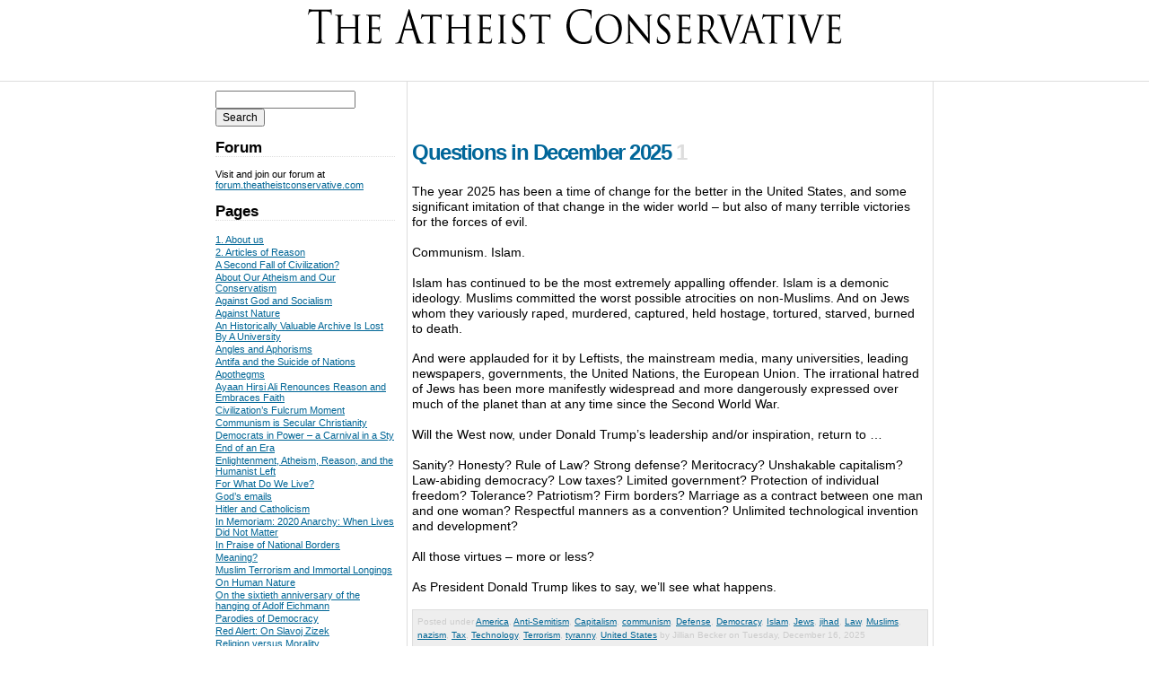

--- FILE ---
content_type: text/html; charset=UTF-8
request_url: https://theatheistconservative.com/
body_size: 38195
content:
<!DOCTYPE html PUBLIC "-//W3C//DTD XHTML 1.0 Strict//EN" "http://www.w3.org/TR/xhtml1/DTD/xhtml1-strict.dtd">
<html xmlns="http://www.w3.org/1999/xhtml">
  <head>
    <link media="all" href="https://theatheistconservative.com/wp-content/cache/autoptimize/css/autoptimize_e7b8000d1ce4db0dc797eeab81fb467b.css" rel="stylesheet"><link media="screen, projection" href="https://theatheistconservative.com/wp-content/cache/autoptimize/css/autoptimize_64814d8c86125f86aa0b96782359d2fa.css" rel="stylesheet"><title>The Atheist Conservative: </title>
    
    <meta name="verify-v1" content="o78dlXh2pblGZzXHu3avWLO11QKSgvOw2O265dBk/J0=" />
	<meta name='robots' content='max-image-preview:large' />
<link rel='dns-prefetch' href='//stats.wp.com' />
<link rel='dns-prefetch' href='//v0.wordpress.com' />
<link rel='dns-prefetch' href='//widgets.wp.com' />
<link rel='dns-prefetch' href='//jetpack.wordpress.com' />
<link rel='dns-prefetch' href='//s0.wp.com' />
<link rel='dns-prefetch' href='//public-api.wordpress.com' />
<link rel='dns-prefetch' href='//0.gravatar.com' />
<link rel='dns-prefetch' href='//1.gravatar.com' />
<link rel='dns-prefetch' href='//2.gravatar.com' />








<link rel='stylesheet' id='open-sans-css' href='https://fonts.googleapis.com/css?family=Open+Sans%3A300italic%2C400italic%2C600italic%2C300%2C400%2C600&#038;subset=latin%2Clatin-ext&#038;display=fallback&#038;ver=6.9' type='text/css' media='all' />

<link rel="https://api.w.org/" href="https://theatheistconservative.com/wp-json/" /><link rel="EditURI" type="application/rsd+xml" title="RSD" href="https://theatheistconservative.com/xmlrpc.php?rsd" />
<meta name="generator" content="WordPress 6.9" />
<script charset="utf-8" type="ede2a54c209839b8e9962923-text/javascript">var switchTo5x=true;</script>
<script charset="utf-8" type="ede2a54c209839b8e9962923-text/javascript" src="https://w.sharethis.com/button/buttons.js"></script>
<script charset="utf-8" type="ede2a54c209839b8e9962923-text/javascript">stLight.options({"publisher":"wp.a763eec3-6f83-4d6a-b52e-283a3e20fc71"});var st_type="wordpress4.4.2";</script>
	
		<link rel="icon" href="https://theatheistconservative.com/wp-content/uploads/2018/08/cba1847dd565a0e30fd7747ca4675469e610730c3f3c9cf3bb904502ddbb31d2-150x150.jpg" sizes="32x32" />
<link rel="icon" href="https://theatheistconservative.com/wp-content/uploads/2018/08/cba1847dd565a0e30fd7747ca4675469e610730c3f3c9cf3bb904502ddbb31d2.jpg" sizes="192x192" />
<link rel="apple-touch-icon" href="https://theatheistconservative.com/wp-content/uploads/2018/08/cba1847dd565a0e30fd7747ca4675469e610730c3f3c9cf3bb904502ddbb31d2.jpg" />
<meta name="msapplication-TileImage" content="https://theatheistconservative.com/wp-content/uploads/2018/08/cba1847dd565a0e30fd7747ca4675469e610730c3f3c9cf3bb904502ddbb31d2.jpg" />
		
			<link rel="alternate" type="application/rss+xml" title="The Atheist Conservative RSS Feed" href="https://feeds.feedburner.com/TheAtheistConservative" />
</head>
  <body>
    <div id="header">
      <a href="https://theatheistconservative.com"><noscript><img src="/wp-content/themes/theatheistconservative/images/logo.gif" /></noscript><img class="lazyload" id="header-logo" src='data:image/svg+xml,%3Csvg%20xmlns=%22http://www.w3.org/2000/svg%22%20viewBox=%220%200%20210%20140%22%3E%3C/svg%3E' data-src="/wp-content/themes/theatheistconservative/images/logo.gif" /></a>
      <div id="issuenoanddate">
      </div>
  	</div>		<div id="container">
			<div id="page">
				<div id="content">
					<div align="center">
						<script async src="//pagead2.googlesyndication.com/pagead/js/adsbygoogle.js" type="ede2a54c209839b8e9962923-text/javascript"></script>
<!-- TAC Top Banner -->
<ins class="adsbygoogle"
     style="display:inline-block;width:468px;height:60px"
     data-ad-client="ca-pub-9536482325078853"
     data-ad-slot="1739695087"></ins>
<script type="ede2a54c209839b8e9962923-text/javascript">
(adsbygoogle = window.adsbygoogle || []).push({});
</script>
					</div>
								<div class="atomentry" id="article-83941;">
					<h2 class="title">
						<a href="https://theatheistconservative.com/2025/12/16/questions-in-december-2025/">Questions in December 2025</a>
						<span class="comment_count"><span class="dsq-postid" data-dsqidentifier="83941 https://theatheistconservative.com/?p=83941">1</span></span>
					</h2>
					<div class="content">
						<p>The year 2025 has been a time of change for the better in the United States, and some significant imitation of that change in the wider world – but also of many terrible victories for the forces of evil.</p>
<p>Communism. Islam.</p>
<p>Islam has continued to be the most extremely appalling offender. Islam is a demonic ideology. Muslims committed the worst possible atrocities on non-Muslims. And on Jews whom they variously raped, murdered, captured, held hostage, tortured, starved, burned to death.</p>
<p>And were applauded for it by Leftists, the mainstream media, many universities, leading newspapers, governments, the United Nations, the European Union. The irrational hatred of Jews has been more manifestly widespread and more dangerously expressed over much of the planet than at any time since the Second World War.</p>
<p>Will the West now, under Donald Trump’s leadership and/or inspiration, return to …</p>
<p>Sanity? Honesty? Rule of Law? Strong defense? Meritocracy? Unshakable capitalism? Law-abiding democracy? Low taxes? Limited government? Protection of individual freedom? Tolerance? Patriotism? Firm borders? Marriage as a contract between one man and one woman? Respectful manners as a convention? Unlimited technological invention and development?</p>
<p>All those virtues – more or less?</p>
<p>As President Donald Trump likes to say, we&#8217;ll see what happens.</p>
					</div>
					<div class="meta">
						<p>
							Posted under <a href="https://theatheistconservative.com/category/america/" rel="category tag">America</a>, <a href="https://theatheistconservative.com/category/anti-semitism-2/" rel="category tag">Anti-Semitism</a>, <a href="https://theatheistconservative.com/category/capitalism/" rel="category tag">Capitalism</a>, <a href="https://theatheistconservative.com/category/communism/" rel="category tag">communism</a>, <a href="https://theatheistconservative.com/category/defense/" rel="category tag">Defense</a>, <a href="https://theatheistconservative.com/category/democracy/" rel="category tag">Democracy</a>, <a href="https://theatheistconservative.com/category/islam/" rel="category tag">Islam</a>, <a href="https://theatheistconservative.com/category/jews/" rel="category tag">Jews</a>, <a href="https://theatheistconservative.com/category/jihad/" rel="category tag">jihad</a>, <a href="https://theatheistconservative.com/category/law/" rel="category tag">Law</a>, <a href="https://theatheistconservative.com/category/muslims/" rel="category tag">Muslims</a>, <a href="https://theatheistconservative.com/category/nazism/" rel="category tag">nazism</a>, <a href="https://theatheistconservative.com/category/tax/" rel="category tag">Tax</a>, <a href="https://theatheistconservative.com/category/technology/" rel="category tag">Technology</a>, <a href="https://theatheistconservative.com/category/terrorism/" rel="category tag">Terrorism</a>, <a href="https://theatheistconservative.com/category/tyranny/" rel="category tag">tyranny</a>, <a href="https://theatheistconservative.com/category/united-states/" rel="category tag">United States</a> by Jillian Becker on Tuesday, December 16, 2025 
						</p>
						<p>
							Tagged with <a href="https://theatheistconservative.com/tag/israelis/" rel="tag">Israelis</a>, <a href="https://theatheistconservative.com/tag/president-trump/" rel="tag">President Trump</a>						</p>
						<p>
							This post has <a href="https://theatheistconservative.com/2025/12/16/questions-in-december-2025/"><span class="dsq-postid" data-dsqidentifier="83941 https://theatheistconservative.com/?p=83941">1 comment</span>.</a>
						</p>
						<a href="https://theatheistconservative.com/2025/12/16/questions-in-december-2025/">Permalink</a>
					</div>
					<div class="comments">
											</div>
				</div>				<div class="atomentry" id="article-83930;">
					<h2 class="title">
						<a href="https://theatheistconservative.com/2025/11/13/today-is-the-tenth-anniversary-of-jihad-massacres-in-paris/">On the tenth anniversary of jihad massacres in Paris</a>
						<span class="comment_count"><span class="dsq-postid" data-dsqidentifier="83930 https://theatheistconservative.com/?p=83930">1</span></span>
					</h2>
					<div class="content">
						<p>The jihad massacres in Paris ten years ago were lessons &#8211; but who learned the message?</p>
<p>Bruce Bawer <a href="https://www.frontpagemag.com/thursday-bataclan-ten-years-later/">writes</a> at Front Page:</p>
<article class="post-179789 post type-post status-publish format-standard has-post-thumbnail category-featured category-fpm tag-jamie-glazov entry" aria-label="Bataclan, Ten Years Later">
<div class="entry-content">
<p style="padding-left: 40px;">Today [November 13, 2025] marks the tenth anniversary of a coordinated series of terrorist attacks committed by nine ISIS operatives who, beginning shortly after nine o’clock in the evening, took a total of 137 lives and wounded 416 people in Paris and the nearby suburb of Saint–Denis.</p>
<p style="padding-left: 40px;">The scheme was ambitious. One group of three gunmen, moving quickly through a neighborhood of restaurants and cafés, mowed down thirteen people on the streets of the tenth arrondissement and inside a Cambodian eatery called La Petit Cambodge, then took five lives on the rue de la Fontaine-au-Roi in the eleventh arrondissement before murdering twenty-one people outside La Belle Équipe, a bar on the rue de Charonne. One of the three gunman, wearing a suicide vest, was then driven to the Comptoir Voltaire café on the boulevard Voltaire, where he sat down, placed an order, and then exploded his vest, injuring fifteen people.</p>
<p style="padding-left: 40px;">At around the same time, in Saint-Denis, three suicide bombers arrived at the Stade de France, a sports stadium where President Hollande was attending a soccer match between France and Germany. The men intended to gain access to the stadium, but the first of them to try was stopped at security. All three ended up setting off their suicide vests outside the stadium, taking only one life aside from their own.</p>
<p style="padding-left: 40px;">The third group of three terrorists were more successful. Outside the Bataclan theater on the boulevard Voltaire, they dispatched three people with their Kaloshnikovs before entering the theater, where an American band called Eagles of Death Metal was performing before an audience of approximately 1500. The ISIS members then proceeded to commit a massacre that lasted for two and a half hours. From the <em>Guardian</em>:</p>
<p style="padding-left: 80px;">…different witnesses described the clear ripple effect of the crowd – “like a gust of wind through wheat” – as people were mown down by gunfire and rows of people dropped to the ground….Witnesses described how their faces were splattered in blood as people beside them were shot in the head and fell. The shooting continued for 10 minutes before the men reloaded and began shooting again, aiming at the head and thorax with professionalism. “It was carnage,” said Marc Coupris, 57, a legal worker. “It looked like a battlefield. There was blood everywhere, there were bodies everywhere.”…</p>
<p style="padding-left: 80px;">The firing was relentless and indiscriminate….The gunmen fired up into the balconies and dead bodies fell over and down on to the stalls below.….There was lots of screaming, lots of panic, lots of blood. People threw themselves to the ground but then they then just started firing at random at the people on the ground….</p>
<p style="padding-left: 40px;">And that was just the beginning. <strong>The gunmen laughed as they shot people in the back. They kicked bodies lying on the floor to make sure they were dead. One of the men stood by an emergency exit and picked off victims as they ran towards it. After one gunman exploded his suicide vest, the other two took about a hundred hostages, some of whom they employed as human shields after the police finally arrived; when one of these gunmen, too, detonated his vest, it instantly killed both him and the third gunman. The total number of people murdered at the Bataclan that evening was ninety.</strong></p>
<p style="padding-left: 40px;">At all of the sites of terrorism that evening, needless to say, there were shouts of “Allahu akbar!”</p>
<p style="padding-left: 40px;">Fast forward to last Sunday night in Norway. Twenty-two minutes into the evening news at seven o’clock, state-owned NRK-TV – sandwiched between typically mendacious stories about how the Republicans are responsible for the government shutdown in the U.S. and about the incomparable suffering of the innocent inhabitants of Gaza — began a segment commemorating the tenth anniversary of that evening in Paris and environs. I was surprised to see the government channel, which is always at pains to whitewash Islam, even bringing up the memory of Bataclan. But it was soon clear why NRK was doing so.</p>
<p style="padding-left: 40px;">The segment focused on two survivors of the massacre at Bataclan. One of them, a young man named Thomas, was shot in the hand. Every November 13 he gets together with other survivors of Bataclan. Being a survivor of the atrocity, he says, makes him feel as if he lives in a parallel world. But he doesn’t blame Islam. “Yes, it was carried out by Islamic terrorists,” he says. “But there are extremists who are Catholics and Jesuits. In almost all groups there are some who are more extreme than others.”</p>
<p style="padding-left: 40px;">Yes, let’s not forget the obscene amount of death and destruction that has been wrought in Europe by Jesuit terrorists.</p>
<p>An intentionally ironical line. But seriously, please let us always remember that the Catholic Church&#8217;s Inquisitions, Papal and Spanish, sent untold thousands to the lay governments to be burned to death. That too was terrorism. The Enlightenment saved us from that fate.</p>
<p style="padding-left: 40px;">The other Bataclan survivor was a woman named Gaëlle Messager. Shot in the head and arm, she lost a huge chunk of the left side of her face, including much of her jaw. Surgeons have since reconstructed her face using tissue from her leg. She has undergone no fewer than fifty-six operations and is scheduled to have several more. In fact she will have to keep getting surgery for the rest of her life.</p>
<p style="padding-left: 40px;">But what does she do when she’s not under the knife? She visits a jihadist in prison.</p>
<p style="padding-left: 40px;">Yes, that’s right. She talks regularly to a jihadist. She does it partly “as therapy for herself” and partly “to understand how a Muslim extremist thinks&#8221;. To be sure, the man whom she visits was not one of the perpetrators of the Bataclan massacre – they’re not available for conversation these days, having blown themselves to bits – but is indeed a believing Muslim and convicted terrorist who is convinced that “a holy war in France is necessary&#8221;.</p>
<p style="padding-left: 40px;">The NRK segment didn’t tell us exactly what the man did to land in prison. But Gaëlle tells us that when she first explained to him why her face looks the way it does, “he was touched&#8221;.  She had expected, she says, “to meet someone who was totally inhuman. But the meeting had a strong impact on both him and me….He has children and a wife, he has a family.” And she experienced a revelation: “I realized that a jihadist is like everybody else.”</p>
<p style="padding-left: 40px;">It’s been ten years since Bataclan. And neither of these victims has learned a thing. But why single them out? On November 4, twenty-four years after 9/11, the voters of New York City elected a Muslim mayor who, only days earlier, had praised a terrorist sympathizer as “one of the nation’s foremost Muslim leaders.” In the same way, the London bombings of July 7, 2005, didn’t keep Londoners from electing Sadiq Khan – sorry, <em>Sir </em>Sadiq Khan – and the Westminster Bridge and London Bridge attacks in 2017 didn’t keep him from being re-elected. Twice.</p>
<p style="padding-left: 40px;">To my mind, <strong>it all goes back to George W. Bush. After 9/11, he made a point of defending Islam. He called it a religion of peace. Playing theologian, he said that the Al-Qaeda members who had taken down the World Trade Center had misinterpreted their religion. Everything that has happened since then has flowed from that colossal act of failed leadership by a president who thought he could turn Afghanistan and Iraq into Jeffersonian democracies – but who seemed incognizant of the existential danger that mass Muslim immigration into America represented to <em>our </em>democracy.</strong></p>
<p style="padding-left: 40px;"><strong>If only 9/11 had been the prelude to a comprehensive effort to educate Americans about the reality of Islam, the history of the West during the last quarter century might have been very different. Instead, millions of people in the West have been trained to think of Muslims not as villains but as victims, and to close their minds to any evidence to the contrary. A generation of young Americans and Europeans, born after the Twin Towers fell, have spent their lives being fed messages like the one that <em>Good Morning, Britain </em>host Adil Ray – sorry, Adil Ray, OBE – posted on November 5: “Some say Mamdani may implement Sharia Law. He might. The heart of Sharia is social justice, welfare, fairness, charity and cohesion.”</strong></p>
<p>Sure, Sharia is a charity. Let&#8217;s add: stoning women to death for the sin of having been raped, and shooting infidels to death or blowing them up for not being Muslims.</p>
<p style="padding-left: 40px;">Yes, some Westerners, young and old, <em>have </em>seen the truth about Islam. But many if not most have been cowed into silence, aware that nothing can destroy their lives more quickly than gaining a reputation as that worst of all things, an Islamophobe. A few heroic politicians like Geert Wilders – who tell the truth and promise to act on it – enjoy considerable voter support, but not enough to give them the power to save their countries from disaster. In any case, those heroes are constantly up against <strong>the insidious power of legacy media like NRK – and the BBC, CBC, CNN, the U.S. broadcast networks, and so on – which strive every day to paint Islam as virtuous and its critics as bigots. It’s thanks to those media that the West, after innumerable acts of jihad that have taken an appalling number of innocent lives – and that should have awakened everybody a long time ago – has now reached a point at which a victim of Islamic terrorism can say with a straight face that “a jihadist is like everybody else.” Should we laugh or cry? Should we keep shouting the truth into what can seem like an unanswering void, or shut up and try to enjoy what time we have left before the agents of Allah take power?</strong></p>
</div>
</article>
					</div>
					<div class="meta">
						<p>
							Posted under <a href="https://theatheistconservative.com/category/islam/" rel="category tag">Islam</a>, <a href="https://theatheistconservative.com/category/terrorism/" rel="category tag">Terrorism</a> by Jillian Becker on Thursday, November 13, 2025 
						</p>
						<p>
							Tagged with <a href="https://theatheistconservative.com/tag/bataclan-massacre/" rel="tag">Bataclan massacre</a>, <a href="https://theatheistconservative.com/tag/bruce-bawer/" rel="tag">Bruce Bawer</a>, <a href="https://theatheistconservative.com/tag/jihad/" rel="tag">jihad</a>, <a href="https://theatheistconservative.com/tag/muslim-murderers/" rel="tag">Muslim murderers</a>						</p>
						<p>
							This post has <a href="https://theatheistconservative.com/2025/11/13/today-is-the-tenth-anniversary-of-jihad-massacres-in-paris/"><span class="dsq-postid" data-dsqidentifier="83930 https://theatheistconservative.com/?p=83930">1 comment</span>.</a>
						</p>
						<a href="https://theatheistconservative.com/2025/11/13/today-is-the-tenth-anniversary-of-jihad-massacres-in-paris/">Permalink</a>
					</div>
					<div class="comments">
											</div>
				</div>				<div class="atomentry" id="article-83893;">
					<h2 class="title">
						<a href="https://theatheistconservative.com/2025/09/05/the-wages-of-terrorism/">The wages of terrorism</a>
						<span class="comment_count"><span class="dsq-postid" data-dsqidentifier="83893 https://theatheistconservative.com/?p=83893">1</span></span>
					</h2>
					<div class="content">
						<p>Europe&#8217;s ruling elites profit greatly from terrorism. Jews have to be sacrificed, but that&#8217;s never been a bad thing to the European elites.</p>
<p style="padding-left: 40px;">The idea of a European Union Department of Government Efficiency (DOGE) to clean up the waste and fraud that goes on with EU taxpayer money is slowly spreading in Europe, but more than overdue. Most Europeans are completely unaware of the madness of EU spending on useless, batty projects, including NGOs that have turned out to be a way for many of the EU&#8217;s &#8220;elites&#8221; to receive nice kickbacks. &#8230;</p>
<p>So Robert Williams <a href="https://www.gatestoneinstitute.org/21824/eu-doge">writes</a> (in part) at Gatestone.</p>
<p style="padding-left: 40px;">The European Commission &#8230;</p>
<p>Buddy-picked, not elected &#8211;</p>
<p style="padding-left: 40px;">&#8230; has funded the celebration of post-nationalism, the promotion of transgenderism, &#8220;diversity and inclusion&#8221; and every other woke plan under the sun. That is just the NGOs.</p>
<p style="padding-left: 40px;">The European Commission also funds an unknown number of <i>other</i> projects.</p>
<p style="padding-left: 40px;">Perhaps the most notable among them, given the enormous amounts of money diverted to it, is <strong>the funding of the terrorist entities in the West Bank and Gaza Strip. The EU routinely boasts of being the largest provider of foreign aid to the Palestinians, although it is highly unclear how this, in any way, is in the interest of Europe&#8217;s taxpayers.</strong></p>
<p>It isn&#8217;t.</p>
<p style="padding-left: 40px;">In December 2023, just months after the October 7 massacre by Hamas of 1,200 innocent people in Israel, the EU boasted:</p>
<p style="padding-left: 80px;"><strong>The European Union is the biggest provider of external assistance to the Palestinians</strong> which amounts to indicatively <strong>almost €1.2 billion for 2021-2024</strong> under the European Joint Strategy, of which €809.4 million have already been adopted.</p>
<p style="padding-left: 40px;">The European Union and its antecedent organizations (the EEC and EC) &#8212; have been funding the Palestinians since the 1970s at an ever-increasing rate. Since 2008, the funding has been at around <strong>1.2 billion euros per year.</strong></p>
<p>A bit of a muddle there. Well, whatever the sum, per year or per four years, the official EU mouths say they only fund &#8220;humanitarian&#8221; needs.  But &#8211;</p>
<p style="padding-left: 40px;"><strong>Much of this money has been funneled through UNRWA, the UN &#8220;refugee&#8221; organization for Palestinians that has become associated with </strong><strong>Hamas. </strong></p>
<p>&#8220;Associated with&#8221;? Hmm. More accurately, <em>indistinguishable from</em> Hamas. The UN and all its agencies &#8211; not all its members, but most of them &#8211; are corrupt. Filthy and rotten.</p>
<p>UNRWA fights along with, or as part of, Hamas. And teaches the Gazan children to hate Jews. All Jews.</p>
<p>So, almost all West European leaders support destructive policies <strong>because they are enriched by them</strong>. &#8220;Aprés moi le dèluge.&#8221;</p>
<p>There is a growing opposition to them, but &#8211;</p>
<p style="padding-left: 40px;">In April, <strong>a group of Members of the European Parliament</strong>, known as <strong>Patriots for Europe,</strong> <strong>inspired by the US</strong>, actually proposed a DOGE for Europe. <strong>The initiative, however, known as TRAC (Transparency, Responsibility, and Anti-Corruption), is facing staunch opposition from the mainstream parties in the European Parliament. </strong></p>
<p>What a surprise!</p>
<p><strong>The UN must be destroyed. </strong></p>
					</div>
					<div class="meta">
						<p>
							Posted under <a href="https://theatheistconservative.com/category/corruption/" rel="category tag">corruption</a>, <a href="https://theatheistconservative.com/category/europe/" rel="category tag">Europe</a>, <a href="https://theatheistconservative.com/category/palestinians/" rel="category tag">Palestinians</a>, <a href="https://theatheistconservative.com/category/terrorism/" rel="category tag">Terrorism</a>, <a href="https://theatheistconservative.com/category/united-nations/" rel="category tag">United Nations</a> by Jillian Becker on Friday, September 5, 2025 
						</p>
						<p>
							Tagged with <a href="https://theatheistconservative.com/tag/eu/" rel="tag">EU</a>, <a href="https://theatheistconservative.com/tag/european-commission/" rel="tag">European Commission</a>, <a href="https://theatheistconservative.com/tag/european-court-of-auditors/" rel="tag">European Court of Auditors</a>, <a href="https://theatheistconservative.com/tag/hamas/" rel="tag">hamas</a>, <a href="https://theatheistconservative.com/tag/hamas-supporting-ngos/" rel="tag">Hamas-supporting NGOs</a>, <a href="https://theatheistconservative.com/tag/robert-williams/" rel="tag">Robert Williams</a>, <a href="https://theatheistconservative.com/tag/unrwa/" rel="tag">UNRWA</a>						</p>
						<p>
							This post has <a href="https://theatheistconservative.com/2025/09/05/the-wages-of-terrorism/"><span class="dsq-postid" data-dsqidentifier="83893 https://theatheistconservative.com/?p=83893">1 comment</span>.</a>
						</p>
						<a href="https://theatheistconservative.com/2025/09/05/the-wages-of-terrorism/">Permalink</a>
					</div>
					<div class="comments">
											</div>
				</div>				<div class="atomentry" id="article-83872;">
					<h2 class="title">
						<a href="https://theatheistconservative.com/2025/08/12/little-man-and-fat-boy/">Little Man and Fat Boy</a>
						<span class="comment_count"><span class="dsq-postid" data-dsqidentifier="83872 https://theatheistconservative.com/?p=83872">1</span></span>
					</h2>
					<div class="content">
						<p>It happened 80 years ago &#8211; the nuking of two Japanese cities by America: &#8220;Little Man&#8221; dropped on Hiroshima, August 6, 1945, and &#8220;Fat Boy&#8221; on Nagasaki, August 9, 1945. The vast destruction ended the Second World War.</p>
<p>The war in Europe was over &#8211; officially on May 8, 1945. It had taken millions of lives.</p>
<p>Hitler had ordered the genocide of the Jews. So about 6,000,000 Jewish men, women, and children were murdered &#8211; most of them gassed to death.</p>
<p>The British and Americans had advanced on Germany from the West, the Russians from the East.</p>
<p>Dresden had been flattened by the Royal Air Force and the U.S. 8th Air Force with conventional bombs.</p>
<p>Hitler had committed suicide in his Berlin bunker. The Germans had surrendered.</p>
<p>The Japanese continued to fight. They were cruel to their prisoners, both civilian and military. Their treatment of military captives was extremely brutal.</p>
<p>When the nuclear bombs had done their worst, Emperor Hirohito read the message: <em>surrender or die</em>. He chose surrender.</p>
<p>.</p>
<p>Here are Victor Davis Hanson&#8217;s arguments <em>for</em> the dropping of the bombs:</p>
<blockquote class="wp-embedded-content" data-secret="oBJJo7yjWe"><p><a href="https://amgreatness.com/2025/08/11/disinformation-and-the-dropping-of-the-atomic-bombs/">Disinformation and the Dropping of the Atomic Bombs</a></p></blockquote>
<p><iframe class="wp-embedded-content" sandbox="allow-scripts" security="restricted" style="position: absolute; visibility: hidden;" title="&#8220;Disinformation and the Dropping of the Atomic Bombs&#8221; &#8212; American Greatness" src="https://amgreatness.com/2025/08/11/disinformation-and-the-dropping-of-the-atomic-bombs/embed/#?secret=l0rba85UPD#?secret=oBJJo7yjWe" data-secret="oBJJo7yjWe" width="500" height="282" frameborder="0" marginwidth="0" marginheight="0" scrolling="no"></iframe></p>
					</div>
					<div class="meta">
						<p>
							Posted under <a href="https://theatheistconservative.com/category/germany/" rel="category tag">Germany</a>, <a href="https://theatheistconservative.com/category/japan/" rel="category tag">Japan</a>, <a href="https://theatheistconservative.com/category/soviet-union/" rel="category tag">Soviet Union</a>, <a href="https://theatheistconservative.com/category/united-kingdom/" rel="category tag">United Kingdom</a>, <a href="https://theatheistconservative.com/category/united-states/" rel="category tag">United States</a>, <a href="https://theatheistconservative.com/category/war/" rel="category tag">War</a> by Jillian Becker on Tuesday, August 12, 2025 
						</p>
						<p>
							Tagged with <a href="https://theatheistconservative.com/tag/emperor-hirohito/" rel="tag">Emperor Hirohito</a>, <a href="https://theatheistconservative.com/tag/manhattan-project/" rel="tag">Manhattan Project</a>, <a href="https://theatheistconservative.com/tag/president-truman/" rel="tag">President Truman</a>, <a href="https://theatheistconservative.com/tag/second-world-war/" rel="tag">Second World War</a>, <a href="https://theatheistconservative.com/tag/victor-davis-hanson/" rel="tag">Victor Davis Hanson</a>						</p>
						<p>
							This post has <a href="https://theatheistconservative.com/2025/08/12/little-man-and-fat-boy/"><span class="dsq-postid" data-dsqidentifier="83872 https://theatheistconservative.com/?p=83872">1 comment</span>.</a>
						</p>
						<a href="https://theatheistconservative.com/2025/08/12/little-man-and-fat-boy/">Permalink</a>
					</div>
					<div class="comments">
											</div>
				</div>				<div class="atomentry" id="article-83840;">
					<h2 class="title">
						<a href="https://theatheistconservative.com/2025/06/29/islamic-enemies-of-the-world-thwarted-but-not-defeated/">Islamic enemies of the world thwarted &#8211; but not defeated</a>
						<span class="comment_count"><span class="dsq-postid" data-dsqidentifier="83840 https://theatheistconservative.com/?p=83840">2</span></span>
					</h2>
					<div class="content">
						<p><strong>The dark-minded Shia Muslim ayatollahs whose rule oppresses Iran came close to possessing a nuclear arsenal and had to be  stopped. They were hoping to destroy the State of Israel and eventually devastate America. They buried their nuclear productions deep underground where, they believed, no bombs could reach them. But American bombers did put an end to their project with deeply penetrating bunker bombs. The accuracy of the strikes was breathtakingly amazing.</strong></p>
<p><strong>The Israelis who destroyed Iran&#8217;s air defenses, killed Iranian officers and scientists, and found out the plans of the Iranian government, deserve all honor and gratitude. </strong></p>
<p><strong>The bombs themselves, the planes that carried them, the people who invented them, those who flew the planes and dropped the bombs perfectly on their targets are all marvelous. Glorious is the leader who ordered the operation: President Donald Trump.</strong></p>
<p>The bombs were dropped on June 22<sup>nd. </sup>Then, just three days later on June 25<sup>th</sup>, in the United States itself, a Shia Muslim Communist named Zohran Mamdani won the Democrat Party’s majority vote for the candidacy of New York City&#8217;s mayor. All too probably he will be elected mayor.</p>
<p>Michael Barone <a href="https://townhall.com/columnists/michaelbarone/2025/06/27/the-barista-proletariat-wins-in-new-york-n2659541?utm_source=thdaily&amp;utm_medium=email&amp;utm_campaign=nl&amp;bcid=5894ebe6f450fc7baec08aa9eed10b9ad98d634a610a274809ec6f7118e9bce1&amp;lctg=21585826">writes</a> at Townhall that Mamdani is &#8220;a three-term state assemblyman who calls himself a democratic socialist. He has backed a rent freeze, city-run grocery stores, free buses, putting homeless service centers in the subways, a $30 minimum wage, defunding the police, and replacing police with &#8216;community safety&#8217; officers&#8221;.</p>
<p>His inhumane political philosophy prefers crime to law, turmoil to order, abortion to birth. He and his voters approve the earliest possible sexualization of the children who make it into the world &#8211; and the &#8220;transgendering&#8221; of as many as can be urged into wanting it. They are  <em>for</em> free transport, free housing, free food, free entertainment, free… well, everything. For “the poor”, that is. All to be funded by heavy taxation of “the rich”.</p>
<p>An uncounted number of  “the rich” voted for Mamdani &#8211; presumably knowing his agenda. (But how many of them will remain in New York if he becomes mayor?)</p>
<p><strong>Is the threat of a Shia Muslim Communist mayor of New York harder to abolish than deeply buried instruments of mass destruction?</strong></p>
<p>As President Trump likes to say: “We must wait and see.”</p>
					</div>
					<div class="meta">
						<p>
							Posted under <a href="https://theatheistconservative.com/category/capitalism/" rel="category tag">Capitalism</a>, <a href="https://theatheistconservative.com/category/communism/" rel="category tag">communism</a>, <a href="https://theatheistconservative.com/category/crime-2/" rel="category tag">Crime</a>, <a href="https://theatheistconservative.com/category/iran/" rel="category tag">Iran</a>, <a href="https://theatheistconservative.com/category/islam/" rel="category tag">Islam</a>, <a href="https://theatheistconservative.com/category/israel/" rel="category tag">Israel</a>, <a href="https://theatheistconservative.com/category/muslims/" rel="category tag">Muslims</a>, <a href="https://theatheistconservative.com/category/technology/" rel="category tag">Technology</a>, <a href="https://theatheistconservative.com/category/united-states/" rel="category tag">United States</a> by Jillian Becker on Sunday, June 29, 2025 
						</p>
						<p>
							Tagged with <a href="https://theatheistconservative.com/tag/iranian-nuclear-threat/" rel="tag">Iranian nuclear threat</a>, <a href="https://theatheistconservative.com/tag/michael-barone/" rel="tag">Michael Barone</a>, <a href="https://theatheistconservative.com/tag/president-donald-trump/" rel="tag">President Donald Trump</a>, <a href="https://theatheistconservative.com/tag/zohran-mamdani/" rel="tag">Zohran Mamdani</a>						</p>
						<p>
							This post has <a href="https://theatheistconservative.com/2025/06/29/islamic-enemies-of-the-world-thwarted-but-not-defeated/"><span class="dsq-postid" data-dsqidentifier="83840 https://theatheistconservative.com/?p=83840">2 comments</span>.</a>
						</p>
						<a href="https://theatheistconservative.com/2025/06/29/islamic-enemies-of-the-world-thwarted-but-not-defeated/">Permalink</a>
					</div>
					<div class="comments">
											</div>
				</div>				<div class="atomentry" id="article-83826;">
					<h2 class="title">
						<a href="https://theatheistconservative.com/2025/06/16/ending-the-iranian-tyranny/">Ending the Iranian tyranny</a>
						<span class="comment_count"><span class="dsq-postid" data-dsqidentifier="83826 https://theatheistconservative.com/?p=83826">1</span></span>
					</h2>
					<div class="content">
						<p>Israel has transformed the Middle East with a brilliant campaign against the Khamenei regime.</p>
<p>Victor Davis Hanson sees this. He <a href="https://victorhanson.com/what-exactly-was-iran-thinking-or-not/">writes</a> (we quote his article almost in full):</p>
<p style="padding-left: 40px;">Iran apparently had not adjusted to its new 2025 status—or maybe it had. <strong>Most of its bought terrorists are currently either destroyed or anemic.</strong></p>
<p style="padding-left: 40px;"><strong>There is no more ascendant Iranian “Shia crescent” in the Middle East. Russia is no longer a Middle East power, patron, and protector.</strong></p>
<p style="padding-left: 40px;"><strong>The Assad dynasty imploded, flipping Syria from an Iranian proxy into a likely Iranian enemy. Hezbollah, once supposedly the most fearsome of all the Iranian terrorist tentacles, was humiliated and neutered by a series of surreal Israeli operations.</strong></p>
<p style="padding-left: 40px;"><strong>Hamas has been reduced to a subterranean terrorist remnant.</strong></p>
<p style="padding-left: 40px;"><strong>The Houthis’ tit-for-tat encounters with Israel and the U.S. are systematically turning their Yemeni enclave into an impotent dump. At its present rate, the Houthis will likely soon launch their last rocket at Israel or the Red Sea in a country without fuel, electricity, and ports.</strong></p>
<p style="padding-left: 40px;"><strong>Iran itself, last year in a disastrous air war with Israel, lost its air defenses and is now more or less impotent and defenseless against Israeli air incursions. Its oil income has been slashed by 70-80 percent by the renewed Trump sanctions and ‘maximum pressure’ campaign. Israel can destroy all of its oil industry if it wishes and, apparently, send operatives inside Iran itself as it pleases.</strong></p>
<p style="padding-left: 40px;">Most of the Arab Sunni world is now losing its accustomed fear of Iran. While the weary pan-Islamic solidarity boilerplate of the Middle East remains the same, privately, most Arab nations rely on the U.S. or even Israel to deter Iran—and predicate their own foreign policy on the degree to which they do just that.</p>
<p style="padding-left: 40px;"><strong>With the end of the Biden administration and Obama a distant memory, Iran lost all hope that it could bluster, bluff, and negotiate itself out of sanctions and embargoes—and into nuclear weapons. There are no more John Kerrys or Antony Blinkens in charge, eager to meet Iranian demands. Ben Rhodes’s “echo chamber” Iran Deal is ancient history.</strong></p>
<p style="padding-left: 40px;"><strong>Israel had done more than all of America’s Middle East wars or all of NATO’s global presence to end Iran’s claims on power and the ability to project its brand of terror and fear throughout the Middle East.</strong></p>
<p style="padding-left: 40px;">So why did a neutered Iran still sound like the fiery Iran of old, when it once terrorized the Middle East and sent its assassination teams worldwide, with its nearly weekly loud threats to wipe out the one-bomb &#8220;Zionist entity&#8221;?</p>
<p style="padding-left: 40px;">What was Iran thinking in refusing to negotiate seriously with the Trump administration to disband its nuclear weapons program and “normalize” its role in the Middle East?</p>
<p style="padding-left: 40px;">Apparently, given its disastrous last two years, Iran still felt its last-gasp claim both internally and externally on power was on spec to stall and delay by negotiating its way to a dozen nuclear weapons, or, barring that, a deterrent consisting of huge stockpiles of conventional guided missiles.</p>
<p style="padding-left: 40px;">Such a mini-nuclear arsenal, or fleets of long-range, conventional rockets, would, in Iran’s eyes, still frighten Israel, leverage Europe and the West, and eventually recharge its terrorist legions.</p>
<p style="padding-left: 40px;">To achieve that unlikely deterrent, the theocracy thought it could draw out Trump’s negotiations endlessly with a series of its trademark feints, falsities, and even threats until it had enriched enough weapons-grade uranium to deter Israel, or created a massive missile force that could overcome the Israeli Iron Dome.</p>
<p style="padding-left: 40px;">Tehran naively assumed that Trump’s own MAGA base forbade him from starting or even reacting to “forever wars.” Thereby, the Iranians may have believed that Trump’s willingness to deal was a signal that he was restrained domestically or naive enough to put up with their trademark dissimulation. And thus, they wished to believe that Trump would either harness Israel or keep distant from it should Israel preempt to end the Iranian nuclear option.</p>
<p style="padding-left: 40px;">But Trump had always been clear that Iran could never obtain a nuclear weapon, if deliberately unclear about how that ultimatum would actually be enforced.</p>
<p style="padding-left: 40px;">Moreover, Iran had always failed to grasp that Trump is not a neo-isolationist but rather a Jacksonian. He certainly does not believe in endless wars or, for that matter, any large, preemptive military action, especially on the ground in the Middle East. He loathes nation-building, and would likely never send a single platoon into Iran.</p>
<p style="padding-left: 40px;">But all that said, the prior fates of the arch Iranian terrorist general Qasem Soleimani, ISIS kingpin Abu Bakr al-Baghdadi, or the Russian Wagner group in Syria might have reminded Iran that Trump will use force to restore or enhance deterrence and ensure U.S. interests.</p>
<p style="padding-left: 40px;">When Trump began negotiating with Iran for an end to its nuclear program, he warned the theocracy that it had 60 days to renounce nuclear weapon acquisitions. He apparently had picked such a two-month window, given that any time beyond that date might have ensured Iran would have developed a few nuclear weapons, a reality he knew was untenable for Israel and the U.S.</p>
<p style="padding-left: 40px;">Iran arrogantly gambled that Trump was bluffing and would stay in endless Iranian bartering while pressuring Israel to stand down so as not to derail his peace efforts. But anyone who knew Benjamin Netanyahu or Trump would know that staying the deadline was impossible, and Iran would likely be hit right after the two-month warning expired.</p>
<p style="padding-left: 40px;">And so, the regime was hit—swiftly and decisively.</p>
<p style="padding-left: 40px;">Did Iran think its new Russian and Chinese allies would intervene on its behalf or threaten Israel to stand down? But Russia is bogged down in Ukraine in a new Stalingrad that may have cost it 1 million dead and wounded, with no end in sight. Its military has been weakened. It has no desire to enter any additional foreign conflict. If anything, Putin may soon wish Trump to find him a way out of his own self-created quagmire.</p>
<p style="padding-left: 40px;">Anyway, an Israeli-Iranian conflict and the subsequent unrest and uncertainty in the Persian Gulf, as far as Vladimir Putin was concerned, would only raise the price of oil and further help feed his tiring Russian war machine.</p>
<p style="padding-left: 40px;">China is currently trying to avoid a catastrophic trade war with the U.S. It has no desire to prevent the U.S. from aiding Israel. Unlike Russia, China wants no conflict of any kind in the Persian Gulf. It once bought 80-90 percent of Iranian oil, and the Middle East supplies about 50 percent of Beijing’s current oil needs.</p>
<p style="padding-left: 40px;"><strong>So, what was Iran’s backup strategy of resistance if its nuclear infrastructure came under attack before it obtained a bomb? Apparently, it had none.</strong></p>
<p style="padding-left: 40px;"><strong>And in some sense, that is a silly question, given the theocracy has no reason to exist if it is not an exporter of Shiite Persian-sponsored terrorism aimed at isolating Israel, bullying the Sunni Arab world, and scaring the West. Indeed, the regime always believed it would dissolve without terrorist satellites, a nuclear threat, and oil money. Yet what we are beginning to witness after nearly half a century is </strong><strong>a terrorist regime with no terrorists, a would-be nuclear bully with no nuclear weapons, and a conventional threat that will soon not be threatening.</strong></p>
					</div>
					<div class="meta">
						<p>
							Posted under <a href="https://theatheistconservative.com/category/iran/" rel="category tag">Iran</a>, <a href="https://theatheistconservative.com/category/israel/" rel="category tag">Israel</a>, <a href="https://theatheistconservative.com/category/war/" rel="category tag">War</a> by Jillian Becker on Monday, June 16, 2025 
						</p>
						<p>
							Tagged with <a href="https://theatheistconservative.com/tag/mossad/" rel="tag">Mossad</a>, <a href="https://theatheistconservative.com/tag/president-trump/" rel="tag">President Trump</a>, <a href="https://theatheistconservative.com/tag/prime-minister-benjamin-netanyahu/" rel="tag">Prime Minister Benjamin Netanyahu</a>, <a href="https://theatheistconservative.com/tag/victor-davis-hanson/" rel="tag">Victor Davis Hanson</a>						</p>
						<p>
							This post has <a href="https://theatheistconservative.com/2025/06/16/ending-the-iranian-tyranny/"><span class="dsq-postid" data-dsqidentifier="83826 https://theatheistconservative.com/?p=83826">1 comment</span>.</a>
						</p>
						<a href="https://theatheistconservative.com/2025/06/16/ending-the-iranian-tyranny/">Permalink</a>
					</div>
					<div class="comments">
											</div>
				</div>				<div class="atomentry" id="article-83811;">
					<h2 class="title">
						<a href="https://theatheistconservative.com/2025/05/14/this-trump-golden-age-is-not-only-great-but-also-fun/">This Trump golden age is not only great but also fun</a>
						<span class="comment_count"><span class="dsq-postid" data-dsqidentifier="83811 https://theatheistconservative.com/?p=83811">1</span></span>
					</h2>
					<div class="content">
						<p>&#8220;William F. Marshall has been an intelligence analyst and investigator in the government, private, and non-profit sectors for 38 years. He is a senior investigator for Judicial Watch.&#8221;</p>
<p>So a note on the writer of this column tells us.</p>
<p>He <a href="https://townhall.com/columnists/williammarshall/2025/05/14/the-most-fun-presidency-ever-n2657027?utm_source=thdaily&amp;utm_medium=email&amp;utm_campaign=nl&amp;bcid=5894ebe6f450fc7baec08aa9eed10b9ad98d634a610a274809ec6f7118e9bce1&amp;lctg=21585826">writes</a> at Townhall, to our delight:</p>
<p style="padding-left: 40px;">Okay, I am a conservative, so I like just about everything the Trump administration has done to date. I make no bones about that. From a policy standpoint, I cannot think of a president in my lifetime who has ever truly tried to &#8220;make America great again&#8221; the way Donald Trump has, apart from the great Ronald Reagan.</p>
<p style="padding-left: 40px;">But when I speak of &#8220;fun&#8221;, I am not just talking about policies. I&#8217;m talking about entertainment value. About Trump&#8217;s showmanship. His ability to dazzle, amuse and to drive his political opponents insane. It&#8217;s worth the price of admission as an American citizen.</p>
<p style="padding-left: 40px;">I’m sure Barack Obama’s fans loved the insufferable, pedantic never-ending answers he gave to a few questions posed by fawning reporters, in a faux-professorial pose. I’m sure they considered that “fun” from their perspective. Fine. But that’s not what I consider fun.</p>
<p style="padding-left: 40px;"><strong>Fun is watching a president who doesn’t give a rip. Or more precisely, one who doesn’t give a rip about what his political opponents, in which I include the mainstream media, think of him. In fact, he relishes confronting, berating and humiliating them. When have we ever seen that in a president?</strong></p>
<p style="padding-left: 40px;">Take for example President Trump renaming the Gulf of Mexico to the Gulf of America. Who does that? But above and beyond that, <strong>he then actually barred Associated Press reporters from the White House for refusing to refer to that body of water by its new name. Brilliant. And hilariously funny.</strong></p>
<p style="padding-left: 40px;">Ditto in renaming Mount Denali back to its original Mount McKinley, after the late great president, throwing the press and other Democrats into a tizzy. These are pretty inconsequential moves, but for the sheer value of seeing media mavens’ blood pressure readings rocketing to near-stroke level, they were pure gold.</p>
<p dir="ltr" style="padding-left: 40px;"><strong>Then we see Trump’s head-spinning moves to annex Greenland and make Canada America’s “51st state”. What president in modern memory has made such bold proposals? Preening European leftists, dependent for generations on daddy America’s security blanket, were almost as apoplectic as the mainstream media yappers. It has been a thing to behold.</strong></p>
<p dir="ltr" style="padding-left: 40px;"><strong>The Greenland initiative, given the vital national security position that land occupies and its immense hidden stores of mineral wealth, actually makes a lot of sense. And the idea of its acquisition by the United States is not particularly new.  The administration of the Democrats’ beloved Harry S. Truman secretly offered Denmark $100 million in gold bars for the island in 1946, also citing “national security&#8221;. </strong></p>
<p dir="ltr" style="padding-left: 40px;"><strong>The Canada acquisition proposal seems more of a troll by Trump, designed probably to make Canadian leftists and pearl-clutching American media wankers wet themselves in preparation for Trump’s plans to hit them with massive tariffs. After all, would we really want to take on board a country whose population is, let’s face it, dang-near socialist in its orientation? America doesn’t need 40 million more Democrats. (My apologies to you conservative Albertans. Maybe there are only 30 million socialist Canadians.)</strong></p>
<p dir="ltr" style="padding-left: 40px;"><strong>But it’s the direct, in-your-face slamming of media personalities by Trump that is absolutely priceless and probably the most fun aspect of his presidency.</strong></p>
<p dir="ltr" style="padding-left: 40px;"><strong>Take his recent interview with Kristen Welker of NBC News. It was a classic example of a hostile mainstream media interview Trump could expect, and something Obama would never have been subjected to due to the media’s slobbering love affair with him. And Biden? Well, the Vegetable-in-Chief would rarely agree to any interview, let alone a hostile one. </strong></p>
<p dir="ltr" style="padding-left: 40px;"><strong>At one point in Welker’s snarky, nasty and disrespectful questioning of Trump about DOGE and Elon Musk, Trump’s response was classic: “He’s leaving behind some very brilliant people. They were on television last night. They’re super high IQ people. I like high IQ people. The Democrats don’t have many of them.” Biting one-liners are Trump’s hallmark.</strong></p>
<p dir="ltr" style="padding-left: 40px;"><strong>It was similar to the interview Trump gave the prior week to ABC’s Terry Moran, who tried to bait Trump with hostile questions. When Moran asked Trump if he “trusted” Vladimir Putin, Trump let loose, “I don&#8217;t trust you. Look at you. You come in all shootin&#8217; for bear. You&#8217;re so happy to do the interview.”</strong></p>
<p dir="ltr" style="padding-left: 40px;"><strong>What these reporters seem to forget, is that Trump spent his life in the cutthroat world of New York commercial real estate. He is able to discern the weaknesses of his opponents and exploit them to the fullest extent possible. Now add to that Trump’s lifetime spent in the media space, including 15 years as the host and brains behind a top-rated television program, <em>The Apprentice</em>, where he honed his public presentation to perfection. </strong></p>
<p dir="ltr" style="padding-left: 40px;"><strong>And these talking head news readers like Kristen Welker and Terry Moran think they can walk onto a set and make a fool of this man! </strong></p>
<p dir="ltr">Laugh, laugh!</p>
<p dir="ltr">We do.</p>
<p dir="ltr">President Trump makes us happy.</p>
					</div>
					<div class="meta">
						<p>
							Posted under <a href="https://theatheistconservative.com/category/united-states/" rel="category tag">United States</a> by Jillian Becker on Wednesday, May 14, 2025 
						</p>
						<p>
							Tagged with <a href="https://theatheistconservative.com/tag/barack-obama/" rel="tag">Barack Obama</a>, <a href="https://theatheistconservative.com/tag/biden-the-vegetable-in-chief/" rel="tag">Biden the Vegetable-in-Chief</a>, <a href="https://theatheistconservative.com/tag/elon-musk/" rel="tag">Elon Musk</a>, <a href="https://theatheistconservative.com/tag/harry-s-truman/" rel="tag">Harry S. Truman</a>, <a href="https://theatheistconservative.com/tag/kristen-welker/" rel="tag">Kristen Welker</a>, <a href="https://theatheistconservative.com/tag/president-donald-trump/" rel="tag">President Donald Trump</a>, <a href="https://theatheistconservative.com/tag/terry-moran/" rel="tag">Terry Moran</a>, <a href="https://theatheistconservative.com/tag/william-marshall/" rel="tag">William Marshall</a>						</p>
						<p>
							This post has <a href="https://theatheistconservative.com/2025/05/14/this-trump-golden-age-is-not-only-great-but-also-fun/"><span class="dsq-postid" data-dsqidentifier="83811 https://theatheistconservative.com/?p=83811">1 comment</span>.</a>
						</p>
						<a href="https://theatheistconservative.com/2025/05/14/this-trump-golden-age-is-not-only-great-but-also-fun/">Permalink</a>
					</div>
					<div class="comments">
											</div>
				</div>				<div class="atomentry" id="article-83793;">
					<h2 class="title">
						<a href="https://theatheistconservative.com/2025/04/26/o-republicans-save-the-supreme-court-the-republic-the-nation-the-constitution-of-liberty/">O Republicans, save the Supreme Court, the republic, the nation, the constitution of liberty!</a>
						<span class="comment_count"><span class="dsq-postid" data-dsqidentifier="83793 https://theatheistconservative.com/?p=83793">1</span></span>
					</h2>
					<div class="content">
						<p>The Republican-dominated House needs to legislate ASAP to confirm the constitutional functions of the Supreme Court.</p>
<p>How the law needs to be worded is a puzzle that the specialists must solve. Fast, please!</p>
<p>Shawn Fleetwood <a href="https://thefederalist.com/2025/04/25/scotuss-refusal-to-end-leftists-judicial-coup-is-damaging-its-credibility-more-than-the-media-ever-could/">writes</a> at the Federalist:</p>
<p style="padding-left: 40px;">Not a day seems to go by without some activist lower court judge issuing an overreaching injunction blocking part of President Trump’s agenda.</p>
<p style="padding-left: 40px;">Throughout Wednesday and Thursday [April 23 &amp; 24, 2025] alone, judges across multiple venues handed down decrees barring numerous executive actions taken by the president since returning to office. <strong>From DEI to election policy, these cases are but a few of the more than 170 lawsuits Democrats and left-wing political actors have filed to sabotage Trump and the 77 million Americans who voted for him.</strong></p>
<p style="padding-left: 40px;"><strong>Despite this clear effort to destroy American democracy via a judicial coup, the U.S. Supreme Court (SCOTUS) seems to have no interest in stopping it. The nation’s highest court has had ample opportunities to halt these lower court judges’ destructive antics but has repeatedly declined to do so.</strong></p>
<p style="padding-left: 40px;"><strong>The first notable instance of this cowardice came to fruition in early March. In a 5-4 decision, a majority on the court declined a request from the Trump administration to shut down a ruling from a Biden-appointed district court judge. The judge had ordered the State Department and United States Agency for International Development (USAID) to disburse roughly $2 billion in foreign grants to nongovernmental groups.</strong></p>
<p style="padding-left: 40px;"><strong>Comprised of Chief Justice John Roberts, Associate Justice Amy Coney Barrett, and the court’s Democrat appointees,</strong> <strong>the majority offered no rationale for the decision, a move that left Associate Justice Samuel Alito “stunned&#8221;.</strong></p>
<p style="padding-left: 40px;"><strong>Writing for the dissent, Alito underscored the overreaching nature of the lower court’s order and chastised the majority for its unwillingness to shut down such abusive behavior. He wrote, “Does a single district-court judge who likely lacks jurisdiction have the unchecked power to compel the Government of the United States to pay out (and probably lose forever) 2 billion taxpayer dollars? The answer to that question should be an emphatic ‘No,’ but a majority of this Court apparently thinks otherwise.”</strong></p>
<p style="padding-left: 40px;"><strong>By declining to rein in the Biden-appointed judge’s outlandish behavior, the high court’s majority all but gave the green light to activist judges across the country to take similar actions on leftist-backed lawsuits filed in their respective jurisdictions. As previously noted, this has encouraged these judicial supremacists to issue blanket injunctions barring the Trump administration from implementing policies the American people voted for, thus effectively rendering the 2024 presidential election results moot.</strong></p>
<p style="padding-left: 40px;">SCOTUS’s inclination to tolerate judicial tyranny among the lower courts is perhaps unsurprising, however, given that <strong>a majority of the justices have indicated their own infatuation with overstepping the constitutional limits erected by America’s founding document.</strong></p>
<p style="padding-left: 40px;"><strong>In the dead of night on Easter weekend, without explanation, seven of the justices essentially usurped the executive branch’s authority over immigration by blocking Trump’s deportation of Venezuelan gang members. Associate Justices Clarence Thomas and Alito dissented, with the latter once again penning a scathing opinion blasting the majority’s “unprecedented and legally questionable” actions.</strong></p>
<p style="padding-left: 40px;">It’s unclear exactly what game the high court’s majority is playing. Even for a wannabe politician like <strong>Chief Justice Roberts — whose primary concern seems to be protecting the judiciary’s “legitimacy” rather than interpreting the Constitution as written</strong> — the decisions to allow the lower courts to run afoul of America’s constitutional order and issue late-night orders are unlikely to sit well with the public. In fact, one could argue <strong>the high court’s antics are doing more damage to its reputation than leftists’ smear campaigns ever could.</strong></p>
<p style="padding-left: 40px;">Recall over the past few years when Democrats and their media allies ran hit pieces against many of SCOTUS’s Republican-appointed justices. While much of this manufactured psyop was directed at the high court’s most reliable originalists (Thomas and Alito), the end goal was the same — to delegitimize the body and its constitutional rulings in the eyes of the American public.</p>
<p style="padding-left: 40px;">Yet, for all their bluster, the media’s smear campaign didn’t seem to have significantly affected non-leftists’ opinion of the Supreme Court. Pew Research data published in August shows that <strong>the decline in the court’s favorability in recent years has been driven almost exclusively by Democrats and Democrat-leaning independents, whose views of the court turned sour following the 2022 <em>Dobbs</em> decision overturning <em>Roe v. Wade</em>.</strong></p>
<p style="padding-left: 40px;"><strong>But what the media couldn’t do to SCOTUS — destroying its credibility among Americans — the high court is now doing to itself. By refusing to rein in the lower courts’ lawlessness, the justices have authorized a judicial coup that is stymying the will of the 77 million Americans who voted for Trump.</strong></p>
<p style="padding-left: 40px;">The longer a majority on the high court allows this circus to continue, the more faith citizens will lose in its ability to operate as a capable branch of government.</p>
					</div>
					<div class="meta">
						<p>
							Posted under <a href="https://theatheistconservative.com/category/law/" rel="category tag">Law</a>, <a href="https://theatheistconservative.com/category/us-constitution-2/" rel="category tag">US Constitution</a> by Jillian Becker on Saturday, April 26, 2025 
						</p>
						<p>
							Tagged with <a href="https://theatheistconservative.com/tag/chief-justice-roberts/" rel="tag">Chief Justice Roberts</a>, <a href="https://theatheistconservative.com/tag/justice-alito/" rel="tag">Justice Alito</a>, <a href="https://theatheistconservative.com/tag/justice-barrett/" rel="tag">Justice Barrett</a>, <a href="https://theatheistconservative.com/tag/justice-thomas/" rel="tag">Justice Thomas</a>, <a href="https://theatheistconservative.com/tag/shawn-fleetwood/" rel="tag">Shawn Fleetwood</a>, <a href="https://theatheistconservative.com/tag/supreme-court-rulings/" rel="tag">Supreme Court rulings</a>, <a href="https://theatheistconservative.com/tag/trump-administration/" rel="tag">Trump administration</a>						</p>
						<p>
							This post has <a href="https://theatheistconservative.com/2025/04/26/o-republicans-save-the-supreme-court-the-republic-the-nation-the-constitution-of-liberty/"><span class="dsq-postid" data-dsqidentifier="83793 https://theatheistconservative.com/?p=83793">1 comment</span>.</a>
						</p>
						<a href="https://theatheistconservative.com/2025/04/26/o-republicans-save-the-supreme-court-the-republic-the-nation-the-constitution-of-liberty/">Permalink</a>
					</div>
					<div class="comments">
											</div>
				</div>				<div class="atomentry" id="article-83777;">
					<h2 class="title">
						<a href="https://theatheistconservative.com/2025/04/07/how-woke-activism-destroyed-professor-bongani-mayosi/">How woke activism destroyed Professor Bongani Mayosi</a>
						<span class="comment_count"><span class="dsq-postid" data-dsqidentifier="83777 https://theatheistconservative.com/?p=83777">1</span></span>
					</h2>
					<div class="content">
						<p>Violent protest by racists against &#8220;racism&#8221; on university campuses is an amusement to American students. The only victims of it are Jewish students and they of course deserve all the persecution that can be inflicted on them because &#8211; well, um, because they are Jewish.</p>
<p>Less powerful and safe countries imitate the jolly fun with tragic results.</p>
<p>Columnist Richard Wilkinson <a href="https://dailyfriend.co.za/2025/03/18/how-woke-activism-destroyed-ucts-professor-bongani-mayosi/?utm_source=newsletter&amp;utm_medium=email&amp;utm_campaign=how_woke_activism_destroyed_uct_s_professor_bongani_mayosi&amp;utm_term=2025-04-07">writes</a> (in part) at the South African journal the Daily Friend:</p>
<p style="padding-left: 40px;"><strong>The life-story of Professor Mayosi is one of the most extraordinary and most overlooked chapters of recent South African history. Born in 1967, Professor Mayosi grew up in the village of Nqamakwe in the rural Eastern Cape. He completed his schooling at St John’s College in Umtata where he displayed exceptional academic ability. At the age of just 15, he achieved the highest marks in the then-independent Transkei’s Matric Exams. He proceeded to the University of Natal at which he studied for Bachelor of Medical Sciences and Bachelor of Medicine degrees, both of which he achieved with distinction. After specialising in cardiology at the University of Cape Town, Professor Mayosi was awarded a Nuffield Fellowship to Oxford University where he read for a Doctor of Philosophy degree in cardiovascular medicine.</strong></p>
<p style="padding-left: 40px;"><strong>Professor Mayosi was widely regarded as one of the outstanding academics of his generation. He published over 300 peer-reviewed academic articles in leading scientific journals, including <em>Science</em>, <em>The Lancet</em> and the <em>New England Journal of Medicine</em>. His scholarship was acclaimed both domestically and internationally, with Professor Mayosi being elected to the Academy of Science of South Africa as well as to the American College of Cardiologists, the US National Academy of Medicine, the European Society of Cardiology and the Royal College of Physicians of London. Most notably, Professor Mayosi was part of the team which discovered a gene, CDH2, which has been linked to the life-threatening heart disease arrhythmogenic right ventricular cardiomyopathy. This breakthrough is regarded as one of the most important advances in South African cardiology since Dr Christiaan Barnard’s pioneering human heart transplant.</strong></p>
<p style="padding-left: 40px;"><strong>Professor Mayosi played a pivotal role in developing systems to train physician-scientists. Working alongside the Minister of Health and key industry figures, he helped establish the “1,000 PhD Programme”, a transformative initiative aimed at advancing medical research in South Africa. He also secured over R 250 million in research funding, significantly boosting scientific innovation. At just 39, Professor Mayosi was appointed to lead UCT’s Department of Medicine and, a decade later, he became Dean of the Faculty of Health Sciences. In recognition of his extraordinary contributions, in 2009 Professor Mayosi was awarded the Order of Mapungubwe, South Africa’s highest civilian honour.</strong></p>
<p style="text-align: center;"><noscript><img decoding="async" src="https://dailyfriend.co.za/wp-content/uploads/2025/03/bongani-mayosi-450x284.jpg" /></noscript><img class="lazyload" decoding="async" src='data:image/svg+xml,%3Csvg%20xmlns=%22http://www.w3.org/2000/svg%22%20viewBox=%220%200%20210%20140%22%3E%3C/svg%3E' data-src="https://dailyfriend.co.za/wp-content/uploads/2025/03/bongani-mayosi-450x284.jpg" /></p>
<p style="padding-left: 40px;">The University of Cape Town conducted a full enquiry into the death of Professor Mayosi, culminating in a 157-page report which provides a valuable (though not entirely exhaustive) account of the events which drove him to end his life. The findings of the report are clear and damning:</p>
<p style="padding-left: 80px;"><em>The panel had no hesitation in concluding, from the testimony presented, that the eruption of the #FeesMustFall protests a few days after Professor Mayosi took up his post as Dean was the single most influential factor directly and indirectly affecting his Deanship. </em></p>
<p style="padding-left: 40px;">&#8230;</p>
<p style="padding-left: 40px;">The abuse was horrific. Using the social media hashtag #OccupyFHS (i.e. Occupy the Faculty of Health Sciences), Fallist* thugs intimidated staff and students in the health faculty during October 2016, occupying the Dean’s suite of offices for two weeks and forcing Professor Mayosi and his staff to relocate. One public engagement was effectively hijacked by activists, with staff members subjected to what the report calls “crude engagement” and heckling. The situation became so intense that one staff member suffered an emotional breakdown during the meeting. The report further notes that, by this stage, Professor Mayosi had lost control over the faculty’s affairs, ultimately descending into what it describes as “a state of fear and stuttering&#8221;.</p>
<p style="padding-left: 40px;">​As one Health Faculty official recalled:</p>
<p style="padding-left: 80px;"><em>Bongani was just absolutely eviscerated. When he conveyed the decision in this stammering voice … this powerful orator who kind of commanded a room had been reduced to someone who was just so unsure of himself, and so terrified, and understandably, in that situation. And, you know, he explained to them that he couldn’t close the faculty, because that was the university’s decision. And the rage was just massive…”</em></p>
<p style="padding-left: 40px;">What caused Professor Mayosi’s depression and mental decline? The report found that Professor Mayosi faced relentless harassment, stating that “there is evidence that students showed an incredible amount of disrespect, both in face-to-face encounters with him and in numerous electronic communications with him&#8221;. Disappointingly (and inexplicably), the report does not disclose full details of the email correspondence or name any of the perpetrators of the bullying.​</p>
<p style="padding-left: 40px;">However, the report does recount one notable incident in which a group of Fallist activists, who had failed to meet the minimum requirements necessary to gain entrance to the year-end exams (known at the University of Cape Town as “due performance” or “DP” status), confronted Professor Mayosi in his office late one night. Under pressure and threats, he reluctantly sent an email to faculty confirming that the students would be granted a concession. Professor Mayosi immediately regretted this decision, confiding in two colleagues that “he felt he had made a serious mistake by giving in to the student demands&#8221;. ​</p>
<p style="padding-left: 40px;">The following day, overwhelmed and disillusioned, Professor Mayosi made the first of several attempts to resign as Dean of the Faculty of Health Sciences. He formalised his intent in an email to the university’s Vice Chancellor, Dr Max Price:​</p>
<p style="padding-left: 80px;"><em>Dear Max</em></p>
<p style="padding-left: 80px;"><em>​</em><em>I have decided to resign my position as Dean of the Faculty of Health Sciences. I believe that the faculty deserves better leadership than I have been able to provide in the past year. I am sorry to do this in the middle of a crisis. I will ask Dr Reno Morar to act as Dean while I await your decision.</em></p>
<p style="padding-left: 80px;"><em>Yours sincerely</em></p>
<p style="padding-left: 80px;"><em>Bongani Mayosi</em></p>
<p style="padding-left: 40px;">After discussions with Dr Price, Professor Mayosi chose to withdraw his resignation.</p>
<p>Discussions. Discussions? Discussions!</p>
<p style="padding-left: 40px;">…</p>
<p style="padding-left: 40px;">All of this took a terrible toll on Professor Mayosi. On one occasion, he was found slumped over his desk with his head on his folded arms, unresponsive to verbal communication from colleagues. On another occasion, after failing to appear at a scheduled event, he was discovered sitting alone in his car in a car park, staring blankly into space. Attendees at a cardiology conference in Egypt, at which Professor Mayosi had been invited to present, reported that he had trouble speaking and was physically shaking. A similar incident occurred at a conference in the United Kingdom, where he failed to attend his session and was eventually found in his hotel room by a concerned friend. Professor Mayosi had wandered the streets of London alone in a despondent state.</p>
<p style="padding-left: 40px;">During this period, the university’s leadership failed to take meaningful action against the disruptive Fallist activists in the Faculty of Health Sciences. Professor Mayosi was effectively abandoned, with the report describing him as “a man alone, under siege from all directions, with nowhere to turn&#8221;.  According to Professor Mayosi’s sister, he took sick leave from the university, during which time he confided in his mother that he felt an increasing sense of isolation from his colleagues and a lack of support from the university and faculty.</p>
<p style="padding-left: 40px;">That Professor Mayosi achieved so much despite spending the first 25 years of his life under the constraints of apartheid is extraordinary.</p>
<p style="padding-left: 40px;">…</p>
<p style="padding-left: 40px;"><strong>Many – probably all – of these incidents involved criminal conduct. Did the university’s leadership take any action to hold those responsible accountable? The answer to this question is a resounding “No”. On the contrary, there are numerous examples of the university intervening to assist and protect Fallist activists.</strong> For example, university leaders intervened in support of the bail application of Masixole Mlandu, a key instigator of violence who somehow was never expelled from the university and would go on to preface his Honours research project with the words “ONE SETTLER ONE BULLET”. &#8230;</p>
<p style="padding-left: 40px;">The university’s failure to act allowed the violence and intimidation associated with Fallism to persist for years. In December 2022, [a notorious Fallist]  repeatedly punched Professor Jeremy Seekings in the face, knocking his glasses to the floor.  And in the past few weeks, radical students disrupted lectures and sports events, bringing academics to a halt. The reality is that the month of March 2015 has lasted a decade at the University of Cape Town.​</p>
<p style="padding-left: 40px;"><strong>Ultimately, thousands of people had their studies disrupted, their careers jeopardised and, in some cases, their souls destroyed when the flames of Fallism engulfed the university. Anyone who did not support the Woke Revolution was targeted.</strong> The Fallists called them “racists” if they were white; “house-niggers”, “sell-outs”, “coconuts” or “Uncle Toms” if – like Professor Mayosi – they were black. Many left academia. Others emigrated. A significant number struggled with severe psychological distress, with some expressing suicidal thoughts and many relying on anti-anxiety and antidepressant medication just to get through the day.​</p>
<p style="padding-left: 40px;">For one man, it became unbearable. On Friday, 27 July 2018, Bongani Mayosi took his own life. He was 51 years old.</p>
<p>&nbsp;</p>
<p>*Fallist: In the context of South Africa, &#8220;Fallist&#8221; refers to individuals or movements that advocate for the &#8220;fall&#8221; of structures and systems perceived as oppressive, particularly within universities. [From the internet.]</p>
					</div>
					<div class="meta">
						<p>
							Posted under <a href="https://theatheistconservative.com/category/marxism/" rel="category tag">Marxism</a>, <a href="https://theatheistconservative.com/category/race/" rel="category tag">Race</a>, <a href="https://theatheistconservative.com/category/south-africa/" rel="category tag">South Africa</a> by Jillian Becker on Monday, April 7, 2025 
						</p>
						<p>
							Tagged with <a href="https://theatheistconservative.com/tag/dr-max-price/" rel="tag">Dr Max Price</a>, <a href="https://theatheistconservative.com/tag/dr-reno-morar/" rel="tag">Dr Reno Morar</a>, <a href="https://theatheistconservative.com/tag/masixole-mlandu/" rel="tag">Masixole Mlandu</a>, <a href="https://theatheistconservative.com/tag/professor-bongani-mayosi/" rel="tag">Professor Bongani Mayosi</a>, <a href="https://theatheistconservative.com/tag/richard-wilkinson/" rel="tag">Richard Wilkinson</a>						</p>
						<p>
							This post has <a href="https://theatheistconservative.com/2025/04/07/how-woke-activism-destroyed-professor-bongani-mayosi/"><span class="dsq-postid" data-dsqidentifier="83777 https://theatheistconservative.com/?p=83777">1 comment</span>.</a>
						</p>
						<a href="https://theatheistconservative.com/2025/04/07/how-woke-activism-destroyed-professor-bongani-mayosi/">Permalink</a>
					</div>
					<div class="comments">
											</div>
				</div>				<div class="atomentry" id="article-83760;">
					<h2 class="title">
						<a href="https://theatheistconservative.com/2025/03/13/just-one-of-president-trumps-superpowers/">Just one of President Trump&#8217;s personal superpowers</a>
						<span class="comment_count"><span class="dsq-postid" data-dsqidentifier="83760 https://theatheistconservative.com/?p=83760">5</span></span>
					</h2>
					<div class="content">
						<p><noscript><img decoding="async" src="https://media.townhall.com/cdn/hodl/2025/57/0f256577-9a46-4890-9e0a-c5628567db81-1052x615.jpg" /></noscript><img class="lazyload" decoding="async" src='data:image/svg+xml,%3Csvg%20xmlns=%22http://www.w3.org/2000/svg%22%20viewBox=%220%200%20210%20140%22%3E%3C/svg%3E' data-src="https://media.townhall.com/cdn/hodl/2025/57/0f256577-9a46-4890-9e0a-c5628567db81-1052x615.jpg" /></p>
<p><em>Pool via AP</em></p>
<p>&#8230; driving his enemies insane, says Kurt Schlichter.</p>
<p>We reproduce what got us laughing today &#8211; his <a href="https://townhall.com/columnists/kurtschlichter/2025/03/13/trump-makes-his-enemies-insane-n2653637?utm_source=thdaily&amp;utm_medium=email&amp;utm_campaign=nl&amp;bcid=5894ebe6f450fc7baec08aa9eed10b9ad98d634a610a274809ec6f7118e9bce1&amp;lctg=21585826">article</a> at Townhall:</p>
<p id="isPasted" dir="ltr" style="padding-left: 40px;">[President Trump] has several superpowers, but his most powerful may be the ability to convince his opponents to defend the least popular possible positions just because he supports them. Not just contrary positions, not just positions that reasonable people can disagree with, but insanely unpopular positions that all normal people look at and are repelled by. There’s not a garbage hill they won’t choose to die on. It’s an incredibly useful superpower to have.</p>
<p dir="ltr" style="padding-left: 40px;">Of course, the most recent one is the 80/20 polling proposition against men pretending to be women and being allowed into women’s intimate spaces to steal their athletic achievements. What lunatic would possibly take the position that it’s OK for some dude with the whole sausage store swinging to walk into your daughter’s locker room and expect to be called Martha? Well, it’s not just one lunatic. It’s a whole party of lunatics. This is a sacred Democrat belief, maybe its most sacred belief. Just the other day, every single Democrat senator voted to continue this nonsense. But in the real world, eight out of 10 normal people understand that it’s insane, and the other 20%, probably half of them, don’t agree with the majority because they can’t wrap their minds around the fact that it’s actually happening.</p>
<p dir="ltr" style="padding-left: 40px;">Of course, Trump opposes it, and of course, he rubbed it in their faces at that glorious not-State of the Union address the other night. Naturally, the Democrats highlighted their embrace of this bizarre, creepy fringe belief system right in front of 36 million Americans. It’s no wonder that 76% of the people who watched the thing supported the president. Politically, it’s just insane to draw the battle lines about weirdos and perverts, but the Democrats do it. It kind of tells you what their main constituency is – weirdos and perverts and the SSRI [anti-depressants] ridden, Chardonnay wine Munchhausen Mommies that love them.</p>
<p dir="ltr" style="padding-left: 40px;">Embracing it makes absolutely no sense politically unless their entire focus is maintaining their psychotic leftist activist base. And, of course, their entire focus is maintaining their psychotic leftist activist base. You might think they would reach out in a systematic way to normal people, and some have tried. Gavin Newsom, the guy whose unalloyed support for kiddie castration and against penis-free female environments helped make California the sexual confusion capital of America, recently went on with Charlie Kirk and hinted that, well, you know, maybe it’s kinda unfair to let some hairy ape pretending to be a ballerina win the gold medal in a girl track meet. Don’t get the idea that he is actually going to do anything about it. California is still a gender freak state where every pervert is a king, and every normal person is liable to be leered at in the locker room – and, in his trash state, if you complain that some dude in a skirt is drooling over you while you slip on your panties, you’re a hate criminal. Other Democrats have realized that this is electoral cyanide, and they’ve tried to thread the needle by suggesting that maybe local governments should decide whether the perverts rule or not. They don’t think that about anything else, like abortion, just this, and they don’t really think it. If they get federal power back, you can be sure that the full force of law will come down in support of weirdo transvestites getting a free pass at exposing themselves to little girls.</p>
<p dir="ltr" style="padding-left: 40px;">Trump is somehow able to maneuver them into being all for such loathsome demographics as federal workers. Yeah, Americans feel sorry for the kind of person who tells them they can’t sign their VA form in blue ink. Not a lotta sympathy there. And Americans seem to like the idea of cutting government waste. Sure, the Democrats insist that we’re about to launch a Third World genocide by refusing to fully fund Ecuadorian transgender mime troupes, but normal people look at that and hear that it’s being cut, and they think it’s a good thing. This is because it is, objectively, a good thing. To support this stuff is, objectively, an insane thing.</p>
<p dir="ltr" style="padding-left: 40px;">Now, it’s not crazy in the sense that doing so does support the Democrat position that all normality and civilization must be overthrown in favor of the bizarre, creepy freak show utopia that they hope to impose upon us. It’s insane because it’s electoral poison. Look at what happened to Kamala Harris when she got up there and had to try and tap dance about subsidizing illegal alien transsexual surgeries. It’s hard to explain this sort of stuff, and it should be hard because this sort of stuff is stupid and horrific. A few Democrats understand that this stuff repels normal people. That’s their problem. And that’s Trump’s edge.</p>
<p dir="ltr" style="padding-left: 40px;"><strong>What’s the latest? Some Third World Muslim scumbag terrorist-lover who somehow got into our country and somehow got into one of our allegedly prestigious schools is using that as a base to demand the murder of Jews and everybody else. Remember – they don’t just want to stop [at] killing all the Jews. They want to kill you and me, too. They will tell you that if you listen, and thanks to the fact that we have broken the gatekeeping model of the regime media, conservative media, and social media can now tell you. You can go read what this scumbag’s positions are. He wants October 7 all over the world. That means you and your kids and your sons and your daughters are being raped and murdered on videotape for the delight of Third World semi-humans. Yeah, we’re totally morally obligated to let this creature onto our soil.</strong></p>
<p dir="ltr" style="padding-left: 40px;">It’s been said before: The Constitution is not a suicide pact.</p>
<p dir="ltr" style="padding-left: 40px;">Now, the reasonable position among Americans is that this kind of walking, talking pile of refried goat excrement shouldn’t be anywhere near our country. It’s not a matter of free speech. You don’t get to come here and start setting up your garbage revolution. Do the Democrats agree with that view? No. They’re perfectly happy to let the genocidal jihadi to do his thing. In this monster, they have finally found some “free speech” they’re concerned with protecting. They were never concerned with free speech on campus when it was conservatives trying to speak freely. They were never concerned when the federal government launched a pogrom against normal Americans who went to protest a bogus election and dared to walk through the Capitol that they own. Even now, Democrats are positively gleeful that Elon Musk’s participation in our government is being met by leftist-funded terrorists burning down Tesla stores. <strong>But this Hamas-sucking mutant who literally wants to murder you and your entire family? No, he’s got to be here. He’s got to get a free megaphone. He has every right to come here and destroy our country and kill your kids. Because of reasons and shut up, fascist.</strong></p>
<p dir="ltr" style="padding-left: 40px;">That’s the Democrat position. But why do they hold such a manifestly politically unpopular position? Because that’s what the black, shriveled heart of the Democrat Party believes. And also because Donald Trump feels differently. One thing is for certain – Donald Trump’s superpower is in full effect, and right now, he’s laughing.</p>
					</div>
					<div class="meta">
						<p>
							Posted under <a href="https://theatheistconservative.com/category/humor-health/" rel="category tag">Humor</a>, <a href="https://theatheistconservative.com/category/united-states/" rel="category tag">United States</a> by Jillian Becker on Thursday, March 13, 2025 
						</p>
						<p>
							Tagged with <a href="https://theatheistconservative.com/tag/charlie-kirk/" rel="tag">Charlie Kirk</a>, <a href="https://theatheistconservative.com/tag/elon-musk/" rel="tag">Elon Musk</a>, <a href="https://theatheistconservative.com/tag/gavin-newsom/" rel="tag">Gavin Newsom</a>, <a href="https://theatheistconservative.com/tag/kamala-harris-2/" rel="tag">Kamala Harris</a>, <a href="https://theatheistconservative.com/tag/kurt-schlichter/" rel="tag">Kurt Schlichter</a>, <a href="https://theatheistconservative.com/tag/president-trump/" rel="tag">President Trump</a>						</p>
						<p>
							This post has <a href="https://theatheistconservative.com/2025/03/13/just-one-of-president-trumps-superpowers/"><span class="dsq-postid" data-dsqidentifier="83760 https://theatheistconservative.com/?p=83760">5 comments</span>.</a>
						</p>
						<a href="https://theatheistconservative.com/2025/03/13/just-one-of-president-trumps-superpowers/">Permalink</a>
					</div>
					<div class="comments">
											</div>
				</div>				<a href="https://theatheistconservative.com/page/2/" >Older Posts &raquo;</a>							</div><div id="sidebar">
	<form role="search" method="get" id="searchform" class="searchform" action="https://theatheistconservative.com/">
				<div>
					<label class="screen-reader-text" for="s">Search for:</label>
					<input type="text" value="" name="s" id="s" />
					<input type="submit" id="searchsubmit" value="Search" />
				</div>
			</form>
<h2 class="wp-block-heading">Forum</h2>

<p>Visit and join our forum at <a href="https://forum.theatheistconservative.com">forum.theatheistconservative.com</a></p>
<h2>Pages</h2>
			<ul>
				<li class="page_item page-item-21224"><a href="https://theatheistconservative.com/about/">1. About us</a></li>
<li class="page_item page-item-1068"><a href="https://theatheistconservative.com/articles-of-reason/">2. Articles of Reason</a></li>
<li class="page_item page-item-83186"><a href="https://theatheistconservative.com/a-second-fall-of-civilization/">A Second Fall of Civilization?</a></li>
<li class="page_item page-item-81789"><a href="https://theatheistconservative.com/about-our-atheism-and-our-conservatism/">About Our Atheism and Our Conservatism</a></li>
<li class="page_item page-item-52660"><a href="https://theatheistconservative.com/against-god-and-socialism/">Against God and Socialism</a></li>
<li class="page_item page-item-65041"><a href="https://theatheistconservative.com/against-nature/">Against Nature</a></li>
<li class="page_item page-item-81657"><a href="https://theatheistconservative.com/an-historically-valuable-archive-is-lost-by-a-university/">An Historically Valuable Archive Is Lost By A University</a></li>
<li class="page_item page-item-83419"><a href="https://theatheistconservative.com/angles-and-aphorisms/">Angles and Aphorisms</a></li>
<li class="page_item page-item-74931"><a href="https://theatheistconservative.com/antifa-and-the-suicide-of-nations/">Antifa and the Suicide of Nations</a></li>
<li class="page_item page-item-82968"><a href="https://theatheistconservative.com/apothegms/">Apothegms</a></li>
<li class="page_item page-item-83238"><a href="https://theatheistconservative.com/ayaan-hirsi-ali-renounces-reason-and-embraces-faith/">Ayaan Hirsi Ali Renounces Reason and Embraces Faith</a></li>
<li class="page_item page-item-61277"><a href="https://theatheistconservative.com/civilizations-fulcrum-moment/">Civilization&#8217;s Fulcrum Moment</a></li>
<li class="page_item page-item-46391"><a href="https://theatheistconservative.com/communism-is-secular-christianity/">Communism is Secular Christianity</a></li>
<li class="page_item page-item-83601"><a href="https://theatheistconservative.com/democrats-in-power-a-carnival-in-a-sty/">Democrats in Power &#8211; a Carnival in a Sty</a></li>
<li class="page_item page-item-58259"><a href="https://theatheistconservative.com/end-of-an-era/">End of an Era</a></li>
<li class="page_item page-item-66195"><a href="https://theatheistconservative.com/enlightenment-atheism-reason-and-the-humanist-left/">Enlightenment, Atheism, Reason, and the Humanist Left</a></li>
<li class="page_item page-item-79599"><a href="https://theatheistconservative.com/for-what-do-we-live/">For What Do We Live?</a></li>
<li class="page_item page-item-57624"><a href="https://theatheistconservative.com/gods-emails/">God&#8217;s emails</a></li>
<li class="page_item page-item-77795"><a href="https://theatheistconservative.com/hitler-and-catholicism/">Hitler and Catholicism</a></li>
<li class="page_item page-item-79203"><a href="https://theatheistconservative.com/2020-anarchy-when-lives-did-not-matter/">In Memoriam: 2020 Anarchy: When Lives Did Not Matter</a></li>
<li class="page_item page-item-76667"><a href="https://theatheistconservative.com/in-praise-of-national-borders/">In Praise of National Borders</a></li>
<li class="page_item page-item-73323"><a href="https://theatheistconservative.com/meaning/">Meaning?</a></li>
<li class="page_item page-item-64616"><a href="https://theatheistconservative.com/muslim-terrorism-and-immortal-longings/">Muslim Terrorism and Immortal Longings</a></li>
<li class="page_item page-item-69346"><a href="https://theatheistconservative.com/on-human-nature/">On Human Nature</a></li>
<li class="page_item page-item-82030"><a href="https://theatheistconservative.com/on-the-sixtieth-anniversary-of-the-hanging-of-adolf-eichmann/">On the sixtieth anniversary of the hanging of Adolf Eichmann</a></li>
<li class="page_item page-item-83246"><a href="https://theatheistconservative.com/parodies-of-democracy/">Parodies of Democracy</a></li>
<li class="page_item page-item-80816"><a href="https://theatheistconservative.com/red-alert-on-slavoj-zizek/">Red Alert: On Slavoj Zizek</a></li>
<li class="page_item page-item-71617"><a href="https://theatheistconservative.com/religion-versus-morality/">Religion versus Morality</a></li>
<li class="page_item page-item-55570"><a href="https://theatheistconservative.com/review-atheism-the-case-against-god/">Review: Atheism: The Case Against God</a></li>
<li class="page_item page-item-42161"><a href="https://theatheistconservative.com/review-the-savior-of-socialism-proves-the-worth-of-capitalism/">Review: Capital in the Twenty-First Century: The &#8220;Savior of Socialism&#8221; Proves the Worth of Capitalism</a></li>
<li class="page_item page-item-60737"><a href="https://theatheistconservative.com/review-confessions-of-a-born-again-pagan/">Review: Confessions of a Born Again Pagan</a></li>
<li class="page_item page-item-80991"><a href="https://theatheistconservative.com/review-creating-christ-how-roman-emperors-invented-christianity/">Review: Creating Christ: How Roman Emperors Invented Christianity</a></li>
<li class="page_item page-item-17000"><a href="https://theatheistconservative.com/review-god-is-not-great/">Review: God Is Not Great</a></li>
<li class="page_item page-item-1482"><a href="https://theatheistconservative.com/review-godless-the-church-of-liberalism/">Review: Godless: The Church of Liberalism</a></li>
<li class="page_item page-item-52351"><a href="https://theatheistconservative.com/review-how-jesus-became-god/">Review: How Jesus Became God</a></li>
<li class="page_item page-item-1479"><a href="https://theatheistconservative.com/review-god-delusion/">Review: The God Delusion</a></li>
<li class="page_item page-item-56300"><a href="https://theatheistconservative.com/review-the-new-testament/">Review: The New Testament</a></li>
<li class="page_item page-item-43744"><a href="https://theatheistconservative.com/review-waking-up-a-guide-to-spirituality-without-religion/">Review: Waking Up: A Guide to Spirituality Without Religion.</a></li>
<li class="page_item page-item-82042"><a href="https://theatheistconservative.com/reviews-beyond-opinion-living-the-faith-we-defend-gods-undertaker-has-science-buried-god/">Reviews: Beyond Opinion: Living The Faith We Defend &#038; God’s Undertaker: Has Science Buried God?</a></li>
<li class="page_item page-item-57303"><a href="https://theatheistconservative.com/tell-them/">Tell Them</a></li>
<li class="page_item page-item-65130"><a href="https://theatheistconservative.com/the-atheist-conservatives-starter-reading-list/">The Atheist Conservative&#8217;s (Starter) Reading List</a></li>
<li class="page_item page-item-39674"><a href="https://theatheistconservative.com/the-birth-and-early-history-of-christianity/">The Birth and Early History of Christianity</a></li>
<li class="page_item page-item-62114"><a href="https://theatheistconservative.com/the-cultivation-of-evil-the-sickness-of-europe/">The Cultivation of Evil, the Sickness of Europe</a></li>
<li class="page_item page-item-39210"><a href="https://theatheistconservative.com/the-darkness-of-this-world/">The Darkness of This World (Part 1)</a></li>
<li class="page_item page-item-44324"><a href="https://theatheistconservative.com/44324-2/">The Darkness of This World (Part 2)</a></li>
<li class="page_item page-item-50269"><a href="https://theatheistconservative.com/the-darkness-of-this-world-part-three/">The Darkness of This World (Part 3)</a></li>
<li class="page_item page-item-38097"><a href="https://theatheistconservative.com/the-envy-of-suffering/">The Envy of Suffering</a></li>
<li class="page_item page-item-35837"><a href="https://theatheistconservative.com/the-last-lecture-a-satire-2/">The Last Lecture: a satire</a></li>
<li class="page_item page-item-83496"><a href="https://theatheistconservative.com/the-palestinian-terrorists-torture-and-massacre-of-israelis-october-7-2023/">The Palestinian Terrorists’ Torture and Massacre of Israelis October 7 2023</a></li>
<li class="page_item page-item-62967"><a href="https://theatheistconservative.com/the-pursuit-of-happiness-in-an-age-of-destruction/">The Pursuit of Happiness in an Age of Destruction</a></li>
<li class="page_item page-item-64455"><a href="https://theatheistconservative.com/the-sick-revolution/">The Sick Revolution</a></li>
<li class="page_item page-item-63629"><a href="https://theatheistconservative.com/the-tsoig/">The Tsoig</a></li>
<li class="page_item page-item-81669"><a href="https://theatheistconservative.com/thus-more-or-less-spake-zarathustra/">Thus More or Less Spake Zarathustra</a></li>
<li class="page_item page-item-81652"><a href="https://theatheistconservative.com/universities-are-deleting-the-past-to-destroy-our-culture/">Universities Are Deleting The Past To Destroy Our Culture</a></li>
<li class="page_item page-item-72171"><a href="https://theatheistconservative.com/western-civilization-and-christian-values/">Western Civilization and Christian Values</a></li>
<li class="page_item page-item-72184"><a href="https://theatheistconservative.com/western-civilization-and-enlightenment-values/">Western Civilization and Enlightenment Values</a></li>
<li class="page_item page-item-61702"><a href="https://theatheistconservative.com/what-is-socialism/">What is Socialism?</a></li>
<li class="page_item page-item-54297"><a href="https://theatheistconservative.com/why-the-new-left-won-the-cold-war/">Why the New Left Won the Cold War</a></li>
<li class="page_item page-item-54549"><a href="https://theatheistconservative.com/world-government-the-ultimate-nightmare/">World Government &#8211; The Ultimate Nightmare</a></li>
			</ul>

			<h2>Hitler&#8217;s Children: The Story of the Baader-Meinhof Terrorist Gang</h2>			<div class="textwidget"><p>A new edition of Jillian Becker's famous book Hitler's Children: The Story of the Baader-Meinhof Terrorist Gang has been published as an ebook. <a href="https://www.amazon.com/Hitlers-Children-Story-Baader-Meinhof-Terrorist-ebook/dp/B00H852B4S/ref=sr_1_1?s=books&ie=UTF8&qid=1389979589&sr=1-1&keywords=Hitler%27s+Children+by+Jillian+Becker">Find it now</a> at Amazon.</p>
<p><a href="https://www.amazon.com/Hitlers-Children-Story-Baader-Meinhof-Terrorist-ebook/dp/B00H852B4S/ref=sr_1_1?s=books&ie=UTF8&qid=1389979589&sr=1-1&keywords=Hitler%27s+Children+by+Jillian+Becker"><noscript><img src="https://theatheistconservative.com/wp-content/uploads/2020/05/51DvXtJVOCL-214x300.jpg"></noscript><img class="lazyload" src='data:image/svg+xml,%3Csvg%20xmlns=%22http://www.w3.org/2000/svg%22%20viewBox=%220%200%20210%20140%22%3E%3C/svg%3E' data-src="https://theatheistconservative.com/wp-content/uploads/2020/05/51DvXtJVOCL-214x300.jpg"></a></p>
</div>
		<h2>Recent Comments</h2><ul id="recentcomments"><li class="recentcomments"><span class="comment-author-link">Liz</span> on <a href="https://theatheistconservative.com/2025/12/16/questions-in-december-2025/comment-page-1/#comment-73">Questions in December 2025</a></li></ul><h2>Blog Roll</h2>
	<ul class='xoxo blogroll'>
<li><a href="http://www.americanthinker.com/" title="Site we often quote">American Thinker</a></li>
<li><a href="https://www.atheistrev.com/" title="Mostly about atheism, politically inependent, Trump-critical but not deranged">Atheist Revolution</a></li>
<li><a href="http://atheistsforliberty.org" title="Organization/website associated with us. Admin: Thomas Sheedy">Atheists for Liberty</a></li>
<li><a href="https://twitter.com/atlasshrugs?ref_src=twsrc%5Egoogle%7Ctwcamp%5Eserp%7Ctwgr%5Eauthor" title="Pamela Geller&#8217;s site &#8211; strong on Islam">Atlas Shrugs</a></li>
<li><a href="http://www.breitbart.com/" title="Best Trump-supporting news soource">Breitbart</a></li>
<li><a href="https://conservativetendency.blogspot.com" title="an atheist conservative website">Conservative Tendency</a></li>
<li><a href="https://conservative-atheist.blogspot.com/2009/01/numb-no-more.html" title="The website of Frank Cress, a conservative atheist author who commented on our post &#8216;Blackmailing the dying&#8217; June 4, 2008. His book, &#8216;Reason for Life&#8217;.">conservativeatheist.com</a></li>
<li><a href="http://www.dailykenn.com/">DailyKenn.com</a></li>
<li><a href="http://www.discoverthenetworks.org/" title="Everything about the Left and the lefties">Discover the Networks</a></li>
<li><a href="http://www.horowitzfreedomcenter.org/" title="David Horowitz&#8217;s foundation">Freedom Center</a></li>
<li><a href="http://archive.frontpagemag.com/" title="Conservative opinion excellent journalism the mag of the Freedom Center">Front Page Magazine</a></li>
<li><a href="https://furtheradventuresofindigored.blogspot.com/" target="_blank">Further Adventures of Indigo Red</a></li>
<li><a href="http://www.investors.com/category/politics/editorials/" title="Michael Ramirez cartoons and excellent opinion colums">Investor&#039;s Business Daily</a></li>
<li><a href="https://www.jihadwatch.org/" title="Robert Spencer &#8211; very well informed on Islam">Jihad Watch</a></li>
<li><a href="http://www.judicialwatch.org/">Judicial Watch</a></li>
<li><a href="http://online-phd-uk.co.uk/">Online PhD Programs</a></li>
<li><a href="http://pjmedia.com" title="Excellent conservative blog">PJ Media</a></li>
<li><a href="http://powerlineblog.com" target="_blank">Power Line</a></li>
<li><a href="https://republicanatheists.com/" title="They &#8220;like&#8221; some of our Facebook posts">Republican Atheists</a></li>
<li><a href="http://www.secularright.org/" target="_blank">Secular Right</a></li>
<li><a href="https://www.steynonline.com/" title="The excellent Mark Steyn">Steyn on Line</a></li>
<li><a href="https://sultanknish.blogspot.com/" title="Daniel Greenfield&#8217;s own website">Sultan Knish</a></li>
<li><a href="http://www.tfa.net/" title="British Libertarian Conservative Organization">The Freedom Association</a></li>
<li><a href="https://theobjectivestandard.com/" title="Libertarian atheist pro-Ayn Rand site">The Objective Standard</a></li>
<li><a href="http://www.thereligionofpeace.com/?123" title="Daily toll of the jihad">The Religion of Peace</a></li>
<li><a href="https://thespiritofman.blogspot.com/">The Spirit of Man</a></li>
<li><a href="https://thundertales.blogspot.com/" target="_blank">Thunder Tales</a></li>

	</ul>

<h2>Archives</h2>
			<ul>
					<li><a href='https://theatheistconservative.com/2025/12/'>December 2025</a></li>
	<li><a href='https://theatheistconservative.com/2025/11/'>November 2025</a></li>
	<li><a href='https://theatheistconservative.com/2025/09/'>September 2025</a></li>
	<li><a href='https://theatheistconservative.com/2025/08/'>August 2025</a></li>
	<li><a href='https://theatheistconservative.com/2025/06/'>June 2025</a></li>
	<li><a href='https://theatheistconservative.com/2025/05/'>May 2025</a></li>
	<li><a href='https://theatheistconservative.com/2025/04/'>April 2025</a></li>
	<li><a href='https://theatheistconservative.com/2025/03/'>March 2025</a></li>
	<li><a href='https://theatheistconservative.com/2025/02/'>February 2025</a></li>
	<li><a href='https://theatheistconservative.com/2025/01/'>January 2025</a></li>
	<li><a href='https://theatheistconservative.com/2024/12/'>December 2024</a></li>
	<li><a href='https://theatheistconservative.com/2024/11/'>November 2024</a></li>
	<li><a href='https://theatheistconservative.com/2024/10/'>October 2024</a></li>
	<li><a href='https://theatheistconservative.com/2024/08/'>August 2024</a></li>
	<li><a href='https://theatheistconservative.com/2024/07/'>July 2024</a></li>
	<li><a href='https://theatheistconservative.com/2024/06/'>June 2024</a></li>
	<li><a href='https://theatheistconservative.com/2024/04/'>April 2024</a></li>
	<li><a href='https://theatheistconservative.com/2024/03/'>March 2024</a></li>
	<li><a href='https://theatheistconservative.com/2024/02/'>February 2024</a></li>
	<li><a href='https://theatheistconservative.com/2024/01/'>January 2024</a></li>
	<li><a href='https://theatheistconservative.com/2023/12/'>December 2023</a></li>
	<li><a href='https://theatheistconservative.com/2023/11/'>November 2023</a></li>
	<li><a href='https://theatheistconservative.com/2023/10/'>October 2023</a></li>
	<li><a href='https://theatheistconservative.com/2023/09/'>September 2023</a></li>
	<li><a href='https://theatheistconservative.com/2023/08/'>August 2023</a></li>
	<li><a href='https://theatheistconservative.com/2023/07/'>July 2023</a></li>
	<li><a href='https://theatheistconservative.com/2023/06/'>June 2023</a></li>
	<li><a href='https://theatheistconservative.com/2023/05/'>May 2023</a></li>
	<li><a href='https://theatheistconservative.com/2023/04/'>April 2023</a></li>
	<li><a href='https://theatheistconservative.com/2023/02/'>February 2023</a></li>
	<li><a href='https://theatheistconservative.com/2023/01/'>January 2023</a></li>
	<li><a href='https://theatheistconservative.com/2022/12/'>December 2022</a></li>
	<li><a href='https://theatheistconservative.com/2022/11/'>November 2022</a></li>
	<li><a href='https://theatheistconservative.com/2022/10/'>October 2022</a></li>
	<li><a href='https://theatheistconservative.com/2022/09/'>September 2022</a></li>
	<li><a href='https://theatheistconservative.com/2022/08/'>August 2022</a></li>
	<li><a href='https://theatheistconservative.com/2022/07/'>July 2022</a></li>
	<li><a href='https://theatheistconservative.com/2022/06/'>June 2022</a></li>
	<li><a href='https://theatheistconservative.com/2022/05/'>May 2022</a></li>
	<li><a href='https://theatheistconservative.com/2022/04/'>April 2022</a></li>
	<li><a href='https://theatheistconservative.com/2022/03/'>March 2022</a></li>
	<li><a href='https://theatheistconservative.com/2022/02/'>February 2022</a></li>
	<li><a href='https://theatheistconservative.com/2022/01/'>January 2022</a></li>
	<li><a href='https://theatheistconservative.com/2021/12/'>December 2021</a></li>
	<li><a href='https://theatheistconservative.com/2021/11/'>November 2021</a></li>
	<li><a href='https://theatheistconservative.com/2021/10/'>October 2021</a></li>
	<li><a href='https://theatheistconservative.com/2021/09/'>September 2021</a></li>
	<li><a href='https://theatheistconservative.com/2021/08/'>August 2021</a></li>
	<li><a href='https://theatheistconservative.com/2021/07/'>July 2021</a></li>
	<li><a href='https://theatheistconservative.com/2021/06/'>June 2021</a></li>
	<li><a href='https://theatheistconservative.com/2021/05/'>May 2021</a></li>
	<li><a href='https://theatheistconservative.com/2021/04/'>April 2021</a></li>
	<li><a href='https://theatheistconservative.com/2021/03/'>March 2021</a></li>
	<li><a href='https://theatheistconservative.com/2021/02/'>February 2021</a></li>
	<li><a href='https://theatheistconservative.com/2021/01/'>January 2021</a></li>
	<li><a href='https://theatheistconservative.com/2020/12/'>December 2020</a></li>
	<li><a href='https://theatheistconservative.com/2020/11/'>November 2020</a></li>
	<li><a href='https://theatheistconservative.com/2020/10/'>October 2020</a></li>
	<li><a href='https://theatheistconservative.com/2020/09/'>September 2020</a></li>
	<li><a href='https://theatheistconservative.com/2020/08/'>August 2020</a></li>
	<li><a href='https://theatheistconservative.com/2020/07/'>July 2020</a></li>
	<li><a href='https://theatheistconservative.com/2020/06/'>June 2020</a></li>
	<li><a href='https://theatheistconservative.com/2020/05/'>May 2020</a></li>
	<li><a href='https://theatheistconservative.com/2020/04/'>April 2020</a></li>
	<li><a href='https://theatheistconservative.com/2020/03/'>March 2020</a></li>
	<li><a href='https://theatheistconservative.com/2020/02/'>February 2020</a></li>
	<li><a href='https://theatheistconservative.com/2020/01/'>January 2020</a></li>
	<li><a href='https://theatheistconservative.com/2019/12/'>December 2019</a></li>
	<li><a href='https://theatheistconservative.com/2019/11/'>November 2019</a></li>
	<li><a href='https://theatheistconservative.com/2019/10/'>October 2019</a></li>
	<li><a href='https://theatheistconservative.com/2019/09/'>September 2019</a></li>
	<li><a href='https://theatheistconservative.com/2019/08/'>August 2019</a></li>
	<li><a href='https://theatheistconservative.com/2019/07/'>July 2019</a></li>
	<li><a href='https://theatheistconservative.com/2019/06/'>June 2019</a></li>
	<li><a href='https://theatheistconservative.com/2019/05/'>May 2019</a></li>
	<li><a href='https://theatheistconservative.com/2019/04/'>April 2019</a></li>
	<li><a href='https://theatheistconservative.com/2019/03/'>March 2019</a></li>
	<li><a href='https://theatheistconservative.com/2019/02/'>February 2019</a></li>
	<li><a href='https://theatheistconservative.com/2019/01/'>January 2019</a></li>
	<li><a href='https://theatheistconservative.com/2018/12/'>December 2018</a></li>
	<li><a href='https://theatheistconservative.com/2018/11/'>November 2018</a></li>
	<li><a href='https://theatheistconservative.com/2018/10/'>October 2018</a></li>
	<li><a href='https://theatheistconservative.com/2018/09/'>September 2018</a></li>
	<li><a href='https://theatheistconservative.com/2018/08/'>August 2018</a></li>
	<li><a href='https://theatheistconservative.com/2018/07/'>July 2018</a></li>
	<li><a href='https://theatheistconservative.com/2018/06/'>June 2018</a></li>
	<li><a href='https://theatheistconservative.com/2018/05/'>May 2018</a></li>
	<li><a href='https://theatheistconservative.com/2018/04/'>April 2018</a></li>
	<li><a href='https://theatheistconservative.com/2018/03/'>March 2018</a></li>
	<li><a href='https://theatheistconservative.com/2018/02/'>February 2018</a></li>
	<li><a href='https://theatheistconservative.com/2018/01/'>January 2018</a></li>
	<li><a href='https://theatheistconservative.com/2017/12/'>December 2017</a></li>
	<li><a href='https://theatheistconservative.com/2017/11/'>November 2017</a></li>
	<li><a href='https://theatheistconservative.com/2017/10/'>October 2017</a></li>
	<li><a href='https://theatheistconservative.com/2017/09/'>September 2017</a></li>
	<li><a href='https://theatheistconservative.com/2017/08/'>August 2017</a></li>
	<li><a href='https://theatheistconservative.com/2017/07/'>July 2017</a></li>
	<li><a href='https://theatheistconservative.com/2017/06/'>June 2017</a></li>
	<li><a href='https://theatheistconservative.com/2017/05/'>May 2017</a></li>
	<li><a href='https://theatheistconservative.com/2017/04/'>April 2017</a></li>
	<li><a href='https://theatheistconservative.com/2017/03/'>March 2017</a></li>
	<li><a href='https://theatheistconservative.com/2017/02/'>February 2017</a></li>
	<li><a href='https://theatheistconservative.com/2017/01/'>January 2017</a></li>
	<li><a href='https://theatheistconservative.com/2016/12/'>December 2016</a></li>
	<li><a href='https://theatheistconservative.com/2016/11/'>November 2016</a></li>
	<li><a href='https://theatheistconservative.com/2016/10/'>October 2016</a></li>
	<li><a href='https://theatheistconservative.com/2016/09/'>September 2016</a></li>
	<li><a href='https://theatheistconservative.com/2016/08/'>August 2016</a></li>
	<li><a href='https://theatheistconservative.com/2016/07/'>July 2016</a></li>
	<li><a href='https://theatheistconservative.com/2016/06/'>June 2016</a></li>
	<li><a href='https://theatheistconservative.com/2016/05/'>May 2016</a></li>
	<li><a href='https://theatheistconservative.com/2016/04/'>April 2016</a></li>
	<li><a href='https://theatheistconservative.com/2016/03/'>March 2016</a></li>
	<li><a href='https://theatheistconservative.com/2016/02/'>February 2016</a></li>
	<li><a href='https://theatheistconservative.com/2016/01/'>January 2016</a></li>
	<li><a href='https://theatheistconservative.com/2015/12/'>December 2015</a></li>
	<li><a href='https://theatheistconservative.com/2015/11/'>November 2015</a></li>
	<li><a href='https://theatheistconservative.com/2015/10/'>October 2015</a></li>
	<li><a href='https://theatheistconservative.com/2015/09/'>September 2015</a></li>
	<li><a href='https://theatheistconservative.com/2015/08/'>August 2015</a></li>
	<li><a href='https://theatheistconservative.com/2015/07/'>July 2015</a></li>
	<li><a href='https://theatheistconservative.com/2015/06/'>June 2015</a></li>
	<li><a href='https://theatheistconservative.com/2015/05/'>May 2015</a></li>
	<li><a href='https://theatheistconservative.com/2015/04/'>April 2015</a></li>
	<li><a href='https://theatheistconservative.com/2015/03/'>March 2015</a></li>
	<li><a href='https://theatheistconservative.com/2015/02/'>February 2015</a></li>
	<li><a href='https://theatheistconservative.com/2015/01/'>January 2015</a></li>
	<li><a href='https://theatheistconservative.com/2014/12/'>December 2014</a></li>
	<li><a href='https://theatheistconservative.com/2014/11/'>November 2014</a></li>
	<li><a href='https://theatheistconservative.com/2014/10/'>October 2014</a></li>
	<li><a href='https://theatheistconservative.com/2014/09/'>September 2014</a></li>
	<li><a href='https://theatheistconservative.com/2014/08/'>August 2014</a></li>
	<li><a href='https://theatheistconservative.com/2014/07/'>July 2014</a></li>
	<li><a href='https://theatheistconservative.com/2014/06/'>June 2014</a></li>
	<li><a href='https://theatheistconservative.com/2014/05/'>May 2014</a></li>
	<li><a href='https://theatheistconservative.com/2014/04/'>April 2014</a></li>
	<li><a href='https://theatheistconservative.com/2014/03/'>March 2014</a></li>
	<li><a href='https://theatheistconservative.com/2014/02/'>February 2014</a></li>
	<li><a href='https://theatheistconservative.com/2014/01/'>January 2014</a></li>
	<li><a href='https://theatheistconservative.com/2013/12/'>December 2013</a></li>
	<li><a href='https://theatheistconservative.com/2013/11/'>November 2013</a></li>
	<li><a href='https://theatheistconservative.com/2013/10/'>October 2013</a></li>
	<li><a href='https://theatheistconservative.com/2013/09/'>September 2013</a></li>
	<li><a href='https://theatheistconservative.com/2013/08/'>August 2013</a></li>
	<li><a href='https://theatheistconservative.com/2013/07/'>July 2013</a></li>
	<li><a href='https://theatheistconservative.com/2013/06/'>June 2013</a></li>
	<li><a href='https://theatheistconservative.com/2013/05/'>May 2013</a></li>
	<li><a href='https://theatheistconservative.com/2013/04/'>April 2013</a></li>
	<li><a href='https://theatheistconservative.com/2013/03/'>March 2013</a></li>
	<li><a href='https://theatheistconservative.com/2013/02/'>February 2013</a></li>
	<li><a href='https://theatheistconservative.com/2013/01/'>January 2013</a></li>
	<li><a href='https://theatheistconservative.com/2012/12/'>December 2012</a></li>
	<li><a href='https://theatheistconservative.com/2012/11/'>November 2012</a></li>
	<li><a href='https://theatheistconservative.com/2012/10/'>October 2012</a></li>
	<li><a href='https://theatheistconservative.com/2012/09/'>September 2012</a></li>
	<li><a href='https://theatheistconservative.com/2012/08/'>August 2012</a></li>
	<li><a href='https://theatheistconservative.com/2012/07/'>July 2012</a></li>
	<li><a href='https://theatheistconservative.com/2012/06/'>June 2012</a></li>
	<li><a href='https://theatheistconservative.com/2012/05/'>May 2012</a></li>
	<li><a href='https://theatheistconservative.com/2012/04/'>April 2012</a></li>
	<li><a href='https://theatheistconservative.com/2012/03/'>March 2012</a></li>
	<li><a href='https://theatheistconservative.com/2012/02/'>February 2012</a></li>
	<li><a href='https://theatheistconservative.com/2012/01/'>January 2012</a></li>
	<li><a href='https://theatheistconservative.com/2011/12/'>December 2011</a></li>
	<li><a href='https://theatheistconservative.com/2011/11/'>November 2011</a></li>
	<li><a href='https://theatheistconservative.com/2011/10/'>October 2011</a></li>
	<li><a href='https://theatheistconservative.com/2011/09/'>September 2011</a></li>
	<li><a href='https://theatheistconservative.com/2011/08/'>August 2011</a></li>
	<li><a href='https://theatheistconservative.com/2011/07/'>July 2011</a></li>
	<li><a href='https://theatheistconservative.com/2011/06/'>June 2011</a></li>
	<li><a href='https://theatheistconservative.com/2011/05/'>May 2011</a></li>
	<li><a href='https://theatheistconservative.com/2011/04/'>April 2011</a></li>
	<li><a href='https://theatheistconservative.com/2011/03/'>March 2011</a></li>
	<li><a href='https://theatheistconservative.com/2011/02/'>February 2011</a></li>
	<li><a href='https://theatheistconservative.com/2011/01/'>January 2011</a></li>
	<li><a href='https://theatheistconservative.com/2010/12/'>December 2010</a></li>
	<li><a href='https://theatheistconservative.com/2010/11/'>November 2010</a></li>
	<li><a href='https://theatheistconservative.com/2010/10/'>October 2010</a></li>
	<li><a href='https://theatheistconservative.com/2010/09/'>September 2010</a></li>
	<li><a href='https://theatheistconservative.com/2010/08/'>August 2010</a></li>
	<li><a href='https://theatheistconservative.com/2010/07/'>July 2010</a></li>
	<li><a href='https://theatheistconservative.com/2010/06/'>June 2010</a></li>
	<li><a href='https://theatheistconservative.com/2010/05/'>May 2010</a></li>
	<li><a href='https://theatheistconservative.com/2010/04/'>April 2010</a></li>
	<li><a href='https://theatheistconservative.com/2010/03/'>March 2010</a></li>
	<li><a href='https://theatheistconservative.com/2010/02/'>February 2010</a></li>
	<li><a href='https://theatheistconservative.com/2010/01/'>January 2010</a></li>
	<li><a href='https://theatheistconservative.com/2009/12/'>December 2009</a></li>
	<li><a href='https://theatheistconservative.com/2009/11/'>November 2009</a></li>
	<li><a href='https://theatheistconservative.com/2009/10/'>October 2009</a></li>
	<li><a href='https://theatheistconservative.com/2009/09/'>September 2009</a></li>
	<li><a href='https://theatheistconservative.com/2009/08/'>August 2009</a></li>
	<li><a href='https://theatheistconservative.com/2009/07/'>July 2009</a></li>
	<li><a href='https://theatheistconservative.com/2009/06/'>June 2009</a></li>
	<li><a href='https://theatheistconservative.com/2009/05/'>May 2009</a></li>
	<li><a href='https://theatheistconservative.com/2009/04/'>April 2009</a></li>
	<li><a href='https://theatheistconservative.com/2009/03/'>March 2009</a></li>
	<li><a href='https://theatheistconservative.com/2009/02/'>February 2009</a></li>
	<li><a href='https://theatheistconservative.com/2009/01/'>January 2009</a></li>
	<li><a href='https://theatheistconservative.com/2008/12/'>December 2008</a></li>
	<li><a href='https://theatheistconservative.com/2008/11/'>November 2008</a></li>
	<li><a href='https://theatheistconservative.com/2008/10/'>October 2008</a></li>
	<li><a href='https://theatheistconservative.com/2008/09/'>September 2008</a></li>
	<li><a href='https://theatheistconservative.com/2008/08/'>August 2008</a></li>
	<li><a href='https://theatheistconservative.com/2008/07/'>July 2008</a></li>
	<li><a href='https://theatheistconservative.com/2008/06/'>June 2008</a></li>
	<li><a href='https://theatheistconservative.com/2008/05/'>May 2008</a></li>
			</ul>

			<h2>Categories</h2>
			<ul>
					<li class="cat-item cat-item-3"><a href="https://theatheistconservative.com/category/afghanistan/">Afghanistan</a>
</li>
	<li class="cat-item cat-item-4"><a href="https://theatheistconservative.com/category/africa/">Africa</a>
</li>
	<li class="cat-item cat-item-5"><a href="https://theatheistconservative.com/category/agriculture/">agriculture</a>
</li>
	<li class="cat-item cat-item-6"><a href="https://theatheistconservative.com/category/america/">America</a>
</li>
	<li class="cat-item cat-item-7"><a href="https://theatheistconservative.com/category/anarchy/">Anarchy</a>
</li>
	<li class="cat-item cat-item-8"><a href="https://theatheistconservative.com/category/anti-semitism-2/">Anti-Semitism</a>
</li>
	<li class="cat-item cat-item-9"><a href="https://theatheistconservative.com/category/arab-states/">Arab States</a>
</li>
	<li class="cat-item cat-item-17143"><a href="https://theatheistconservative.com/category/armenians/">Armenians</a>
</li>
	<li class="cat-item cat-item-10"><a href="https://theatheistconservative.com/category/art/">Art</a>
</li>
	<li class="cat-item cat-item-11"><a href="https://theatheistconservative.com/category/articles/">Articles</a>
</li>
	<li class="cat-item cat-item-12"><a href="https://theatheistconservative.com/category/asia/">Asia</a>
</li>
	<li class="cat-item cat-item-13"><a href="https://theatheistconservative.com/category/atheism/">Atheism</a>
</li>
	<li class="cat-item cat-item-14"><a href="https://theatheistconservative.com/category/australia/">Australia</a>
</li>
	<li class="cat-item cat-item-16330"><a href="https://theatheistconservative.com/category/austria/">Austria</a>
</li>
	<li class="cat-item cat-item-15"><a href="https://theatheistconservative.com/category/balkans/">Balkans</a>
</li>
	<li class="cat-item cat-item-16060"><a href="https://theatheistconservative.com/category/bangladesh/">Bangladesh</a>
</li>
	<li class="cat-item cat-item-16545"><a href="https://theatheistconservative.com/category/belgium/">Belgium</a>
</li>
	<li class="cat-item cat-item-17798"><a href="https://theatheistconservative.com/category/blasphemy/">Blasphemy</a>
</li>
	<li class="cat-item cat-item-16"><a href="https://theatheistconservative.com/category/brazil/">Brazil</a>
</li>
	<li class="cat-item cat-item-17"><a href="https://theatheistconservative.com/category/britain/">Britain</a>
</li>
	<li class="cat-item cat-item-18"><a href="https://theatheistconservative.com/category/buddhism/">Buddhism</a>
</li>
	<li class="cat-item cat-item-19397"><a href="https://theatheistconservative.com/category/business/">Business</a>
</li>
	<li class="cat-item cat-item-16923"><a href="https://theatheistconservative.com/category/cambodia/">Cambodia</a>
</li>
	<li class="cat-item cat-item-19"><a href="https://theatheistconservative.com/category/canada/">Canada</a>
</li>
	<li class="cat-item cat-item-20"><a href="https://theatheistconservative.com/category/capitalism/">Capitalism</a>
</li>
	<li class="cat-item cat-item-21"><a href="https://theatheistconservative.com/category/cartoons/">cartoons</a>
</li>
	<li class="cat-item cat-item-21335"><a href="https://theatheistconservative.com/category/censorship/">Censorship</a>
</li>
	<li class="cat-item cat-item-15609"><a href="https://theatheistconservative.com/category/charity/">Charity</a>
</li>
	<li class="cat-item cat-item-20543"><a href="https://theatheistconservative.com/category/children/">Children</a>
</li>
	<li class="cat-item cat-item-1927"><a href="https://theatheistconservative.com/category/chile/">Chile</a>
</li>
	<li class="cat-item cat-item-22"><a href="https://theatheistconservative.com/category/china/">China</a>
</li>
	<li class="cat-item cat-item-23"><a href="https://theatheistconservative.com/category/christianity/">Christianity</a>
</li>
	<li class="cat-item cat-item-24"><a href="https://theatheistconservative.com/category/civil-war-2/">Civil war</a>
</li>
	<li class="cat-item cat-item-25"><a href="https://theatheistconservative.com/category/climate/">Climate</a>
</li>
	<li class="cat-item cat-item-26"><a href="https://theatheistconservative.com/category/collectivism/">Collectivism</a>
</li>
	<li class="cat-item cat-item-16202"><a href="https://theatheistconservative.com/category/comedy/">Comedy</a>
</li>
	<li class="cat-item cat-item-27"><a href="https://theatheistconservative.com/category/commentary/">Commentary</a>
</li>
	<li class="cat-item cat-item-28"><a href="https://theatheistconservative.com/category/communism/">communism</a>
</li>
	<li class="cat-item cat-item-29"><a href="https://theatheistconservative.com/category/congo/">Congo</a>
</li>
	<li class="cat-item cat-item-30"><a href="https://theatheistconservative.com/category/conservatism/">Conservatism</a>
</li>
	<li class="cat-item cat-item-31"><a href="https://theatheistconservative.com/category/corruption/">corruption</a>
</li>
	<li class="cat-item cat-item-32"><a href="https://theatheistconservative.com/category/cosmology/">Cosmology</a>
</li>
	<li class="cat-item cat-item-33"><a href="https://theatheistconservative.com/category/crime-2/">Crime</a>
</li>
	<li class="cat-item cat-item-34"><a href="https://theatheistconservative.com/category/cuba/">Cuba</a>
</li>
	<li class="cat-item cat-item-20489"><a href="https://theatheistconservative.com/category/culture/">Culture</a>
</li>
	<li class="cat-item cat-item-35"><a href="https://theatheistconservative.com/category/czech-republic/">Czech Republic</a>
</li>
	<li class="cat-item cat-item-36"><a href="https://theatheistconservative.com/category/defense/">Defense</a>
</li>
	<li class="cat-item cat-item-22199"><a href="https://theatheistconservative.com/category/democracy/">Democracy</a>
</li>
	<li class="cat-item cat-item-37"><a href="https://theatheistconservative.com/category/demography/">Demography</a>
</li>
	<li class="cat-item cat-item-16911"><a href="https://theatheistconservative.com/category/denmark/">Denmark</a>
</li>
	<li class="cat-item cat-item-38"><a href="https://theatheistconservative.com/category/diplomacy/">Diplomacy</a>
</li>
	<li class="cat-item cat-item-39"><a href="https://theatheistconservative.com/category/eastern-europe/">Eastern Europe</a>
</li>
	<li class="cat-item cat-item-40"><a href="https://theatheistconservative.com/category/economics/">Economics</a>
</li>
	<li class="cat-item cat-item-41"><a href="https://theatheistconservative.com/category/education/">education</a>
</li>
	<li class="cat-item cat-item-42"><a href="https://theatheistconservative.com/category/egypt/">Egypt</a>
</li>
	<li class="cat-item cat-item-43"><a href="https://theatheistconservative.com/category/energy/">Energy</a>
</li>
	<li class="cat-item cat-item-44"><a href="https://theatheistconservative.com/category/environmentalism/">Environmentalism</a>
</li>
	<li class="cat-item cat-item-18457"><a href="https://theatheistconservative.com/category/espionage/">Espionage</a>
</li>
	<li class="cat-item cat-item-45"><a href="https://theatheistconservative.com/category/ethics/">Ethics</a>
</li>
	<li class="cat-item cat-item-46"><a href="https://theatheistconservative.com/category/europe/">Europe</a>
</li>
	<li class="cat-item cat-item-19583"><a href="https://theatheistconservative.com/category/fascism/">Fascism</a>
</li>
	<li class="cat-item cat-item-47"><a href="https://theatheistconservative.com/category/feminism/">Feminism</a>
</li>
	<li class="cat-item cat-item-48"><a href="https://theatheistconservative.com/category/food/">food</a>
</li>
	<li class="cat-item cat-item-19344"><a href="https://theatheistconservative.com/category/foreign-aid/">Foreign aid</a>
</li>
	<li class="cat-item cat-item-49"><a href="https://theatheistconservative.com/category/france/">France</a>
</li>
	<li class="cat-item cat-item-15619"><a href="https://theatheistconservative.com/category/genocide/">genocide</a>
</li>
	<li class="cat-item cat-item-50"><a href="https://theatheistconservative.com/category/germany/">Germany</a>
</li>
	<li class="cat-item cat-item-18027"><a href="https://theatheistconservative.com/category/globalism/">Globalism</a>
</li>
	<li class="cat-item cat-item-51"><a href="https://theatheistconservative.com/category/gnosticism/">Gnosticism</a>
</li>
	<li class="cat-item cat-item-52"><a href="https://theatheistconservative.com/category/government/">government</a>
</li>
	<li class="cat-item cat-item-53"><a href="https://theatheistconservative.com/category/greece-2/">Greece</a>
</li>
	<li class="cat-item cat-item-17454"><a href="https://theatheistconservative.com/category/haiti/">Haiti</a>
</li>
	<li class="cat-item cat-item-54"><a href="https://theatheistconservative.com/category/health/">Health</a>
</li>
	<li class="cat-item cat-item-55"><a href="https://theatheistconservative.com/category/hinduism/">Hinduism</a>
</li>
	<li class="cat-item cat-item-56"><a href="https://theatheistconservative.com/category/history/">History</a>
</li>
	<li class="cat-item cat-item-57"><a href="https://theatheistconservative.com/category/humor-health/">Humor</a>
</li>
	<li class="cat-item cat-item-18145"><a href="https://theatheistconservative.com/category/hungary/">Hungary</a>
</li>
	<li class="cat-item cat-item-58"><a href="https://theatheistconservative.com/category/immigration/">immigration</a>
</li>
	<li class="cat-item cat-item-59"><a href="https://theatheistconservative.com/category/india/">India</a>
</li>
	<li class="cat-item cat-item-16540"><a href="https://theatheistconservative.com/category/indonesia/">Indonesia</a>
</li>
	<li class="cat-item cat-item-60"><a href="https://theatheistconservative.com/category/industry/">Industry</a>
</li>
	<li class="cat-item cat-item-15856"><a href="https://theatheistconservative.com/category/innovation/">Innovation</a>
</li>
	<li class="cat-item cat-item-61"><a href="https://theatheistconservative.com/category/iran/">Iran</a>
</li>
	<li class="cat-item cat-item-62"><a href="https://theatheistconservative.com/category/iraq/">Iraq</a>
</li>
	<li class="cat-item cat-item-63"><a href="https://theatheistconservative.com/category/islam/">Islam</a>
</li>
	<li class="cat-item cat-item-64"><a href="https://theatheistconservative.com/category/israel/">Israel</a>
</li>
	<li class="cat-item cat-item-4910"><a href="https://theatheistconservative.com/category/italy/">Italy</a>
</li>
	<li class="cat-item cat-item-65"><a href="https://theatheistconservative.com/category/japan/">Japan</a>
</li>
	<li class="cat-item cat-item-22605"><a href="https://theatheistconservative.com/category/jews/">Jews</a>
</li>
	<li class="cat-item cat-item-66"><a href="https://theatheistconservative.com/category/jihad/">jihad</a>
</li>
	<li class="cat-item cat-item-5225"><a href="https://theatheistconservative.com/category/jordan/">Jordan</a>
</li>
	<li class="cat-item cat-item-67"><a href="https://theatheistconservative.com/category/judaism/">Judaism</a>
</li>
	<li class="cat-item cat-item-20822"><a href="https://theatheistconservative.com/category/kurds/">Kurds</a>
</li>
	<li class="cat-item cat-item-17378"><a href="https://theatheistconservative.com/category/kuwait/">Kuwait</a>
</li>
	<li class="cat-item cat-item-17661"><a href="https://theatheistconservative.com/category/labor/">Labor</a>
</li>
	<li class="cat-item cat-item-68"><a href="https://theatheistconservative.com/category/latin-america/">Latin America</a>
</li>
	<li class="cat-item cat-item-69"><a href="https://theatheistconservative.com/category/law/">Law</a>
</li>
	<li class="cat-item cat-item-70"><a href="https://theatheistconservative.com/category/lebanon/">Lebanon</a>
</li>
	<li class="cat-item cat-item-5567"><a href="https://theatheistconservative.com/category/leftism/">Leftism</a>
</li>
	<li class="cat-item cat-item-71"><a href="https://theatheistconservative.com/category/liberalism/">liberalism</a>
</li>
	<li class="cat-item cat-item-16082"><a href="https://theatheistconservative.com/category/libertarianism/">Libertarianism</a>
</li>
	<li class="cat-item cat-item-72"><a href="https://theatheistconservative.com/category/liberty/">liberty</a>
</li>
	<li class="cat-item cat-item-73"><a href="https://theatheistconservative.com/category/libya/">Libya</a>
</li>
	<li class="cat-item cat-item-13433"><a href="https://theatheistconservative.com/category/literature/">Literature</a>
</li>
	<li class="cat-item cat-item-74"><a href="https://theatheistconservative.com/category/marxism/">Marxism</a>
</li>
	<li class="cat-item cat-item-75"><a href="https://theatheistconservative.com/category/media/">media</a>
</li>
	<li class="cat-item cat-item-76"><a href="https://theatheistconservative.com/category/mexico/">Mexico</a>
</li>
	<li class="cat-item cat-item-77"><a href="https://theatheistconservative.com/category/middle-east/">middle east</a>
</li>
	<li class="cat-item cat-item-78"><a href="https://theatheistconservative.com/category/miscellaneous/">Miscellaneous</a>
</li>
	<li class="cat-item cat-item-20222"><a href="https://theatheistconservative.com/category/multiculturalism/">Multiculturalism</a>
</li>
	<li class="cat-item cat-item-79"><a href="https://theatheistconservative.com/category/muslims/">Muslims</a>
</li>
	<li class="cat-item cat-item-80"><a href="https://theatheistconservative.com/category/mysticism/">Mysticism</a>
</li>
	<li class="cat-item cat-item-6541"><a href="https://theatheistconservative.com/category/nationalism/">nationalism</a>
</li>
	<li class="cat-item cat-item-81"><a href="https://theatheistconservative.com/category/nato/">NATO</a>
</li>
	<li class="cat-item cat-item-82"><a href="https://theatheistconservative.com/category/nazism/">nazism</a>
</li>
	<li class="cat-item cat-item-83"><a href="https://theatheistconservative.com/category/netherlands/">Netherlands</a>
</li>
	<li class="cat-item cat-item-18456"><a href="https://theatheistconservative.com/category/new-zealand/">New Zealand</a>
</li>
	<li class="cat-item cat-item-84"><a href="https://theatheistconservative.com/category/news/">News</a>
</li>
	<li class="cat-item cat-item-20505"><a href="https://theatheistconservative.com/category/nicaragua/">Nicaragua</a>
</li>
	<li class="cat-item cat-item-85"><a href="https://theatheistconservative.com/category/nigeria/">Nigeria</a>
</li>
	<li class="cat-item cat-item-86"><a href="https://theatheistconservative.com/category/north-korea/">North Korea</a>
</li>
	<li class="cat-item cat-item-6783"><a href="https://theatheistconservative.com/category/norway/">Norway</a>
</li>
	<li class="cat-item cat-item-22200"><a href="https://theatheistconservative.com/category/oligarchy/">Oligarchy</a>
</li>
	<li class="cat-item cat-item-87"><a href="https://theatheistconservative.com/category/pacifism/">Pacifism</a>
</li>
	<li class="cat-item cat-item-88"><a href="https://theatheistconservative.com/category/pakistan/">Pakistan</a>
</li>
	<li class="cat-item cat-item-89"><a href="https://theatheistconservative.com/category/palestinians/">Palestinians</a>
</li>
	<li class="cat-item cat-item-90"><a href="https://theatheistconservative.com/category/philosophy/">Philosophy</a>
</li>
	<li class="cat-item cat-item-18146"><a href="https://theatheistconservative.com/category/poland/">Poland</a>
</li>
	<li class="cat-item cat-item-18190"><a href="https://theatheistconservative.com/category/populism/">Populism</a>
</li>
	<li class="cat-item cat-item-91"><a href="https://theatheistconservative.com/category/progressivism/">Progressivism</a>
</li>
	<li class="cat-item cat-item-18732"><a href="https://theatheistconservative.com/category/qatar/">Qatar</a>
</li>
	<li class="cat-item cat-item-92"><a href="https://theatheistconservative.com/category/race/">Race</a>
</li>
	<li class="cat-item cat-item-15958"><a href="https://theatheistconservative.com/category/refugees/">Refugees</a>
</li>
	<li class="cat-item cat-item-93"><a href="https://theatheistconservative.com/category/religion-general/">Religion general</a>
</li>
	<li class="cat-item cat-item-94"><a href="https://theatheistconservative.com/category/reviews/">Reviews</a>
</li>
	<li class="cat-item cat-item-18746"><a href="https://theatheistconservative.com/category/revolt/">Revolt</a>
</li>
	<li class="cat-item cat-item-95"><a href="https://theatheistconservative.com/category/revolution/">revolution</a>
</li>
	<li class="cat-item cat-item-96"><a href="https://theatheistconservative.com/category/russia/">Russia</a>
</li>
	<li class="cat-item cat-item-97"><a href="https://theatheistconservative.com/category/satire/">satire</a>
</li>
	<li class="cat-item cat-item-98"><a href="https://theatheistconservative.com/category/saudi-arabia/">Saudi Arabia</a>
</li>
	<li class="cat-item cat-item-99"><a href="https://theatheistconservative.com/category/science/">Science</a>
</li>
	<li class="cat-item cat-item-100"><a href="https://theatheistconservative.com/category/sex/">Sex</a>
</li>
	<li class="cat-item cat-item-101"><a href="https://theatheistconservative.com/category/slavery-2/">Slavery</a>
</li>
	<li class="cat-item cat-item-102"><a href="https://theatheistconservative.com/category/socialism/">Socialism</a>
</li>
	<li class="cat-item cat-item-103"><a href="https://theatheistconservative.com/category/somalia/">Somalia</a>
</li>
	<li class="cat-item cat-item-104"><a href="https://theatheistconservative.com/category/south-africa/">South Africa</a>
</li>
	<li class="cat-item cat-item-105"><a href="https://theatheistconservative.com/category/south-america/">South America</a>
</li>
	<li class="cat-item cat-item-21091"><a href="https://theatheistconservative.com/category/south-korea/">South Korea</a>
</li>
	<li class="cat-item cat-item-106"><a href="https://theatheistconservative.com/category/soviet-union/">Soviet Union</a>
</li>
	<li class="cat-item cat-item-9032"><a href="https://theatheistconservative.com/category/spain/">Spain</a>
</li>
	<li class="cat-item cat-item-20338"><a href="https://theatheistconservative.com/category/subversion/">Subversion</a>
</li>
	<li class="cat-item cat-item-107"><a href="https://theatheistconservative.com/category/sudan/">Sudan</a>
</li>
	<li class="cat-item cat-item-108"><a href="https://theatheistconservative.com/category/superstition/">Superstition</a>
</li>
	<li class="cat-item cat-item-9286"><a href="https://theatheistconservative.com/category/sweden/">Sweden</a>
</li>
	<li class="cat-item cat-item-109"><a href="https://theatheistconservative.com/category/syria/">Syria</a>
</li>
	<li class="cat-item cat-item-17628"><a href="https://theatheistconservative.com/category/tax/">Tax</a>
</li>
	<li class="cat-item cat-item-110"><a href="https://theatheistconservative.com/category/technology/">Technology</a>
</li>
	<li class="cat-item cat-item-111"><a href="https://theatheistconservative.com/category/terrorism/">Terrorism</a>
</li>
	<li class="cat-item cat-item-21331"><a href="https://theatheistconservative.com/category/the-democratic-republic-of-congo/">the Democratic Republic of Congo</a>
</li>
	<li class="cat-item cat-item-112"><a href="https://theatheistconservative.com/category/theology-2/">Theology</a>
</li>
	<li class="cat-item cat-item-113"><a href="https://theatheistconservative.com/category/totalitarianism/">Totalitarianism</a>
</li>
	<li class="cat-item cat-item-19562"><a href="https://theatheistconservative.com/category/trade/">Trade</a>
</li>
	<li class="cat-item cat-item-114"><a href="https://theatheistconservative.com/category/trade-unions/">trade unions</a>
</li>
	<li class="cat-item cat-item-115"><a href="https://theatheistconservative.com/category/treason-2/">Treason</a>
</li>
	<li class="cat-item cat-item-116"><a href="https://theatheistconservative.com/category/turkey/">Turkey</a>
</li>
	<li class="cat-item cat-item-117"><a href="https://theatheistconservative.com/category/tyranny/">tyranny</a>
</li>
	<li class="cat-item cat-item-118"><a href="https://theatheistconservative.com/category/uganda/">Uganda</a>
</li>
	<li class="cat-item cat-item-17996"><a href="https://theatheistconservative.com/category/ukraine/">Ukraine</a>
</li>
	<li class="cat-item cat-item-1"><a href="https://theatheistconservative.com/category/uncategorized/">Uncategorized</a>
</li>
	<li class="cat-item cat-item-119"><a href="https://theatheistconservative.com/category/united-kingdom/">United Kingdom</a>
</li>
	<li class="cat-item cat-item-120"><a href="https://theatheistconservative.com/category/united-nations/">United Nations</a>
</li>
	<li class="cat-item cat-item-121"><a href="https://theatheistconservative.com/category/united-states/">United States</a>
</li>
	<li class="cat-item cat-item-122"><a href="https://theatheistconservative.com/category/us-constitution-2/">US Constitution</a>
</li>
	<li class="cat-item cat-item-123"><a href="https://theatheistconservative.com/category/venezuela/">Venezuela</a>
</li>
	<li class="cat-item cat-item-124"><a href="https://theatheistconservative.com/category/videos-2/">Videos</a>
</li>
	<li class="cat-item cat-item-11084"><a href="https://theatheistconservative.com/category/vietnam/">Vietnam</a>
</li>
	<li class="cat-item cat-item-125"><a href="https://theatheistconservative.com/category/war/">War</a>
</li>
	<li class="cat-item cat-item-126"><a href="https://theatheistconservative.com/category/world-government/">world government</a>
</li>
	<li class="cat-item cat-item-127"><a href="https://theatheistconservative.com/category/yemen/">Yemen</a>
</li>
	<li class="cat-item cat-item-19577"><a href="https://theatheistconservative.com/category/zimbabwe/">Zimbabwe</a>
</li>
			</ul>

			</div>
<br style="clear:both;" />		</div>      <div id="footer">
        <hr />
        <p><a href="https://theatheistconservative.com">The Atheist Conservative</a></p>
        <ul>
          <li>
            Copyright &copy; 2025          </li>
        </ul>
      </div>
    <script type="ede2a54c209839b8e9962923-text/javascript">
        var gaJsHost = (("https:" == document.location.protocol) ? "https://ssl." : "http://www.");
        document.write(unescape("%3Cscript src='" + gaJsHost + "google-analytics.com/ga.js' type='text/javascript'%3E%3C/script%3E"));
    </script>
    <script type="ede2a54c209839b8e9962923-text/javascript">
        var pageTracker = _gat._getTracker("UA-768745-2");
        pageTracker._trackPageview();
    </script>
    <script type="speculationrules">
{"prefetch":[{"source":"document","where":{"and":[{"href_matches":"/*"},{"not":{"href_matches":["/wp-*.php","/wp-admin/*","/wp-content/uploads/*","/wp-content/*","/wp-content/plugins/*","/wp-content/themes/theatheistconservative/*","/*\\?(.+)"]}},{"not":{"selector_matches":"a[rel~=\"nofollow\"]"}},{"not":{"selector_matches":".no-prefetch, .no-prefetch a"}}]},"eagerness":"conservative"}]}
</script>
<noscript><style>.lazyload{display:none;}</style></noscript><script data-noptimize="1" type="ede2a54c209839b8e9962923-text/javascript">window.lazySizesConfig=window.lazySizesConfig||{};window.lazySizesConfig.loadMode=1;</script><script async data-noptimize="1" src='https://theatheistconservative.com/wp-content/plugins/autoptimize/classes/external/js/lazysizes.min.js?ao_version=3.1.14' type="ede2a54c209839b8e9962923-text/javascript"></script><script type="ede2a54c209839b8e9962923-text/javascript" id="disqus_count-js-extra">
/* <![CDATA[ */
var countVars = {"disqusShortname":"theatheistconservative"};
//# sourceURL=disqus_count-js-extra
/* ]]> */
</script>


<script type="ede2a54c209839b8e9962923-text/javascript" id="jetpack-stats-js-before">
/* <![CDATA[ */
_stq = window._stq || [];
_stq.push([ "view", {"v":"ext","blog":"42429308","post":"0","tz":"-8","srv":"theatheistconservative.com","arch_home":"1","j":"1:15.4"} ]);
_stq.push([ "clickTrackerInit", "42429308", "0" ]);
//# sourceURL=jetpack-stats-js-before
/* ]]> */
</script>
<script type="ede2a54c209839b8e9962923-text/javascript" src="https://stats.wp.com/e-202604.js" id="jetpack-stats-js" defer="defer" data-wp-strategy="defer"></script>

<script id="wp-emoji-settings" type="application/json">
{"baseUrl":"https://s.w.org/images/core/emoji/17.0.2/72x72/","ext":".png","svgUrl":"https://s.w.org/images/core/emoji/17.0.2/svg/","svgExt":".svg","source":{"concatemoji":"https://theatheistconservative.com/wp-includes/js/wp-emoji-release.min.js?ver=6.9"}}
</script>
<script type="ede2a54c209839b8e9962923-module">
/* <![CDATA[ */
/*! This file is auto-generated */
const a=JSON.parse(document.getElementById("wp-emoji-settings").textContent),o=(window._wpemojiSettings=a,"wpEmojiSettingsSupports"),s=["flag","emoji"];function i(e){try{var t={supportTests:e,timestamp:(new Date).valueOf()};sessionStorage.setItem(o,JSON.stringify(t))}catch(e){}}function c(e,t,n){e.clearRect(0,0,e.canvas.width,e.canvas.height),e.fillText(t,0,0);t=new Uint32Array(e.getImageData(0,0,e.canvas.width,e.canvas.height).data);e.clearRect(0,0,e.canvas.width,e.canvas.height),e.fillText(n,0,0);const a=new Uint32Array(e.getImageData(0,0,e.canvas.width,e.canvas.height).data);return t.every((e,t)=>e===a[t])}function p(e,t){e.clearRect(0,0,e.canvas.width,e.canvas.height),e.fillText(t,0,0);var n=e.getImageData(16,16,1,1);for(let e=0;e<n.data.length;e++)if(0!==n.data[e])return!1;return!0}function u(e,t,n,a){switch(t){case"flag":return n(e,"\ud83c\udff3\ufe0f\u200d\u26a7\ufe0f","\ud83c\udff3\ufe0f\u200b\u26a7\ufe0f")?!1:!n(e,"\ud83c\udde8\ud83c\uddf6","\ud83c\udde8\u200b\ud83c\uddf6")&&!n(e,"\ud83c\udff4\udb40\udc67\udb40\udc62\udb40\udc65\udb40\udc6e\udb40\udc67\udb40\udc7f","\ud83c\udff4\u200b\udb40\udc67\u200b\udb40\udc62\u200b\udb40\udc65\u200b\udb40\udc6e\u200b\udb40\udc67\u200b\udb40\udc7f");case"emoji":return!a(e,"\ud83e\u1fac8")}return!1}function f(e,t,n,a){let r;const o=(r="undefined"!=typeof WorkerGlobalScope&&self instanceof WorkerGlobalScope?new OffscreenCanvas(300,150):document.createElement("canvas")).getContext("2d",{willReadFrequently:!0}),s=(o.textBaseline="top",o.font="600 32px Arial",{});return e.forEach(e=>{s[e]=t(o,e,n,a)}),s}function r(e){var t=document.createElement("script");t.src=e,t.defer=!0,document.head.appendChild(t)}a.supports={everything:!0,everythingExceptFlag:!0},new Promise(t=>{let n=function(){try{var e=JSON.parse(sessionStorage.getItem(o));if("object"==typeof e&&"number"==typeof e.timestamp&&(new Date).valueOf()<e.timestamp+604800&&"object"==typeof e.supportTests)return e.supportTests}catch(e){}return null}();if(!n){if("undefined"!=typeof Worker&&"undefined"!=typeof OffscreenCanvas&&"undefined"!=typeof URL&&URL.createObjectURL&&"undefined"!=typeof Blob)try{var e="postMessage("+f.toString()+"("+[JSON.stringify(s),u.toString(),c.toString(),p.toString()].join(",")+"));",a=new Blob([e],{type:"text/javascript"});const r=new Worker(URL.createObjectURL(a),{name:"wpTestEmojiSupports"});return void(r.onmessage=e=>{i(n=e.data),r.terminate(),t(n)})}catch(e){}i(n=f(s,u,c,p))}t(n)}).then(e=>{for(const n in e)a.supports[n]=e[n],a.supports.everything=a.supports.everything&&a.supports[n],"flag"!==n&&(a.supports.everythingExceptFlag=a.supports.everythingExceptFlag&&a.supports[n]);var t;a.supports.everythingExceptFlag=a.supports.everythingExceptFlag&&!a.supports.flag,a.supports.everything||((t=a.source||{}).concatemoji?r(t.concatemoji):t.wpemoji&&t.twemoji&&(r(t.twemoji),r(t.wpemoji)))});
//# sourceURL=https://theatheistconservative.com/wp-includes/js/wp-emoji-loader.min.js
/* ]]> */
</script>
  <script defer src="https://theatheistconservative.com/wp-content/cache/autoptimize/js/autoptimize_94aa20e8ef8dc5a8a4edafc5892e318f.js" type="ede2a54c209839b8e9962923-text/javascript"></script><script src="/cdn-cgi/scripts/7d0fa10a/cloudflare-static/rocket-loader.min.js" data-cf-settings="ede2a54c209839b8e9962923-|49" defer></script><script defer src="https://static.cloudflareinsights.com/beacon.min.js/vcd15cbe7772f49c399c6a5babf22c1241717689176015" integrity="sha512-ZpsOmlRQV6y907TI0dKBHq9Md29nnaEIPlkf84rnaERnq6zvWvPUqr2ft8M1aS28oN72PdrCzSjY4U6VaAw1EQ==" data-cf-beacon='{"version":"2024.11.0","token":"b107b4f685d548c1af302c43f9736390","r":1,"server_timing":{"name":{"cfCacheStatus":true,"cfEdge":true,"cfExtPri":true,"cfL4":true,"cfOrigin":true,"cfSpeedBrain":true},"location_startswith":null}}' crossorigin="anonymous"></script>
</body>
</html>	</body>
</html>


--- FILE ---
content_type: text/html; charset=utf-8
request_url: https://www.google.com/recaptcha/api2/aframe
body_size: 267
content:
<!DOCTYPE HTML><html><head><meta http-equiv="content-type" content="text/html; charset=UTF-8"></head><body><script nonce="eH265BO2xdlG9XmcqNuTEA">/** Anti-fraud and anti-abuse applications only. See google.com/recaptcha */ try{var clients={'sodar':'https://pagead2.googlesyndication.com/pagead/sodar?'};window.addEventListener("message",function(a){try{if(a.source===window.parent){var b=JSON.parse(a.data);var c=clients[b['id']];if(c){var d=document.createElement('img');d.src=c+b['params']+'&rc='+(localStorage.getItem("rc::a")?sessionStorage.getItem("rc::b"):"");window.document.body.appendChild(d);sessionStorage.setItem("rc::e",parseInt(sessionStorage.getItem("rc::e")||0)+1);localStorage.setItem("rc::h",'1768868109533');}}}catch(b){}});window.parent.postMessage("_grecaptcha_ready", "*");}catch(b){}</script></body></html>

--- FILE ---
content_type: application/javascript; charset=UTF-8
request_url: https://theatheistconservative.disqus.com/count-data.js?1=83760%20https%3A%2F%2Ftheatheistconservative.com%2F%3Fp%3D83760&1=83777%20https%3A%2F%2Ftheatheistconservative.com%2F%3Fp%3D83777&1=83793%20https%3A%2F%2Ftheatheistconservative.com%2F%3Fp%3D83793&1=83811%20https%3A%2F%2Ftheatheistconservative.com%2F%3Fp%3D83811&1=83826%20https%3A%2F%2Ftheatheistconservative.com%2F%3Fp%3D83826&1=83840%20https%3A%2F%2Ftheatheistconservative.com%2F%3Fp%3D83840&1=83872%20https%3A%2F%2Ftheatheistconservative.com%2F%3Fp%3D83872&1=83893%20https%3A%2F%2Ftheatheistconservative.com%2F%3Fp%3D83893&1=83930%20https%3A%2F%2Ftheatheistconservative.com%2F%3Fp%3D83930&1=83941%20https%3A%2F%2Ftheatheistconservative.com%2F%3Fp%3D83941
body_size: 960
content:
var DISQUSWIDGETS;

if (typeof DISQUSWIDGETS != 'undefined') {
    DISQUSWIDGETS.displayCount({"text":{"and":"and","comments":{"zero":"0 Comments","multiple":"{num} Comments","one":"1 Comment"}},"counts":[{"id":"83826 https:\/\/theatheistconservative.com\/?p=83826","comments":1},{"id":"83811 https:\/\/theatheistconservative.com\/?p=83811","comments":1},{"id":"83930 https:\/\/theatheistconservative.com\/?p=83930","comments":1},{"id":"83760 https:\/\/theatheistconservative.com\/?p=83760","comments":5},{"id":"83777 https:\/\/theatheistconservative.com\/?p=83777","comments":1},{"id":"83893 https:\/\/theatheistconservative.com\/?p=83893","comments":1},{"id":"83872 https:\/\/theatheistconservative.com\/?p=83872","comments":1},{"id":"83941 https:\/\/theatheistconservative.com\/?p=83941","comments":1},{"id":"83793 https:\/\/theatheistconservative.com\/?p=83793","comments":1},{"id":"83840 https:\/\/theatheistconservative.com\/?p=83840","comments":2}]});
}